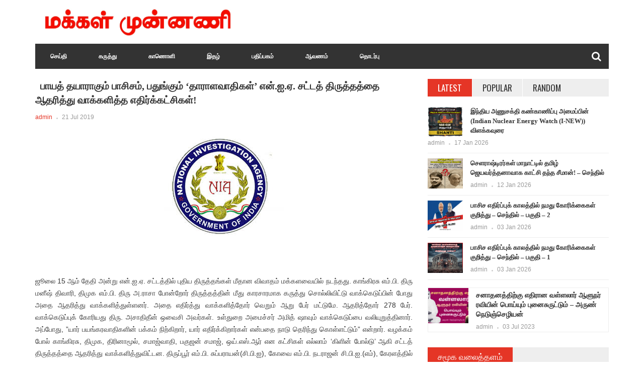

--- FILE ---
content_type: text/html; charset=UTF-8
request_url: https://peoplesfront.in/2019/07/21/%E0%AE%AA%E0%AE%BE%E0%AE%AF%E0%AE%A4%E0%AF%8D-%E0%AE%A4%E0%AE%AF%E0%AE%BE%E0%AE%B0%E0%AE%BE%E0%AE%95%E0%AF%81%E0%AE%AE%E0%AF%8D-%E0%AE%AA%E0%AE%BE%E0%AE%9A%E0%AE%BF%E0%AE%9A%E0%AE%AE%E0%AF%8D/
body_size: 21456
content:
<!DOCTYPE html>
<html lang="en-US" prefix="og: http://ogp.me/ns# fb: http://ogp.me/ns/fb#">
<head>
    <meta charset="UTF-8">
    <meta name="viewport" content="width=device-width, initial-scale=1">
    <link rel="profile" href="http://gmpg.org/xfn/11">
    <link rel="pingback" href="https://peoplesfront.in/xmlrpc.php">
<title>  பாயத் தயாராகும் பாசிசம், பதுங்கும் ‘தாராளவாதிகள்’  என்.ஐ.ஏ. சட்டத் திருத்தத்தை ஆதரித்து வாக்களித்த எதிர்க்கட்சிகள்! &#8211; மக்கள் முன்னணி</title>
<meta name='robots' content='max-image-preview:large' />
	<style>img:is([sizes="auto" i], [sizes^="auto," i]) { contain-intrinsic-size: 3000px 1500px }</style>
	<link rel='dns-prefetch' href='//s0.wp.com' />
<link rel='dns-prefetch' href='//platform-api.sharethis.com' />
<link rel='dns-prefetch' href='//secure.gravatar.com' />
<link rel='dns-prefetch' href='//fonts.googleapis.com' />
<link rel="alternate" type="application/rss+xml" title="மக்கள் முன்னணி &raquo; Feed" href="https://peoplesfront.in/feed/" />
<link rel="alternate" type="application/rss+xml" title="மக்கள் முன்னணி &raquo; Comments Feed" href="https://peoplesfront.in/comments/feed/" />
<link rel="alternate" type="application/rss+xml" title="மக்கள் முன்னணி &raquo;   பாயத் தயாராகும் பாசிசம், பதுங்கும் ‘தாராளவாதிகள்’  என்.ஐ.ஏ. சட்டத் திருத்தத்தை ஆதரித்து வாக்களித்த எதிர்க்கட்சிகள்! Comments Feed" href="https://peoplesfront.in/2019/07/21/%e0%ae%aa%e0%ae%be%e0%ae%af%e0%ae%a4%e0%af%8d-%e0%ae%a4%e0%ae%af%e0%ae%be%e0%ae%b0%e0%ae%be%e0%ae%95%e0%af%81%e0%ae%ae%e0%af%8d-%e0%ae%aa%e0%ae%be%e0%ae%9a%e0%ae%bf%e0%ae%9a%e0%ae%ae%e0%af%8d/feed/" />
<script type="text/javascript">
/* <![CDATA[ */
window._wpemojiSettings = {"baseUrl":"https:\/\/s.w.org\/images\/core\/emoji\/16.0.1\/72x72\/","ext":".png","svgUrl":"https:\/\/s.w.org\/images\/core\/emoji\/16.0.1\/svg\/","svgExt":".svg","source":{"concatemoji":"https:\/\/peoplesfront.in\/wp-includes\/js\/wp-emoji-release.min.js?ver=6.8.3"}};
/*! This file is auto-generated */
!function(s,n){var o,i,e;function c(e){try{var t={supportTests:e,timestamp:(new Date).valueOf()};sessionStorage.setItem(o,JSON.stringify(t))}catch(e){}}function p(e,t,n){e.clearRect(0,0,e.canvas.width,e.canvas.height),e.fillText(t,0,0);var t=new Uint32Array(e.getImageData(0,0,e.canvas.width,e.canvas.height).data),a=(e.clearRect(0,0,e.canvas.width,e.canvas.height),e.fillText(n,0,0),new Uint32Array(e.getImageData(0,0,e.canvas.width,e.canvas.height).data));return t.every(function(e,t){return e===a[t]})}function u(e,t){e.clearRect(0,0,e.canvas.width,e.canvas.height),e.fillText(t,0,0);for(var n=e.getImageData(16,16,1,1),a=0;a<n.data.length;a++)if(0!==n.data[a])return!1;return!0}function f(e,t,n,a){switch(t){case"flag":return n(e,"\ud83c\udff3\ufe0f\u200d\u26a7\ufe0f","\ud83c\udff3\ufe0f\u200b\u26a7\ufe0f")?!1:!n(e,"\ud83c\udde8\ud83c\uddf6","\ud83c\udde8\u200b\ud83c\uddf6")&&!n(e,"\ud83c\udff4\udb40\udc67\udb40\udc62\udb40\udc65\udb40\udc6e\udb40\udc67\udb40\udc7f","\ud83c\udff4\u200b\udb40\udc67\u200b\udb40\udc62\u200b\udb40\udc65\u200b\udb40\udc6e\u200b\udb40\udc67\u200b\udb40\udc7f");case"emoji":return!a(e,"\ud83e\udedf")}return!1}function g(e,t,n,a){var r="undefined"!=typeof WorkerGlobalScope&&self instanceof WorkerGlobalScope?new OffscreenCanvas(300,150):s.createElement("canvas"),o=r.getContext("2d",{willReadFrequently:!0}),i=(o.textBaseline="top",o.font="600 32px Arial",{});return e.forEach(function(e){i[e]=t(o,e,n,a)}),i}function t(e){var t=s.createElement("script");t.src=e,t.defer=!0,s.head.appendChild(t)}"undefined"!=typeof Promise&&(o="wpEmojiSettingsSupports",i=["flag","emoji"],n.supports={everything:!0,everythingExceptFlag:!0},e=new Promise(function(e){s.addEventListener("DOMContentLoaded",e,{once:!0})}),new Promise(function(t){var n=function(){try{var e=JSON.parse(sessionStorage.getItem(o));if("object"==typeof e&&"number"==typeof e.timestamp&&(new Date).valueOf()<e.timestamp+604800&&"object"==typeof e.supportTests)return e.supportTests}catch(e){}return null}();if(!n){if("undefined"!=typeof Worker&&"undefined"!=typeof OffscreenCanvas&&"undefined"!=typeof URL&&URL.createObjectURL&&"undefined"!=typeof Blob)try{var e="postMessage("+g.toString()+"("+[JSON.stringify(i),f.toString(),p.toString(),u.toString()].join(",")+"));",a=new Blob([e],{type:"text/javascript"}),r=new Worker(URL.createObjectURL(a),{name:"wpTestEmojiSupports"});return void(r.onmessage=function(e){c(n=e.data),r.terminate(),t(n)})}catch(e){}c(n=g(i,f,p,u))}t(n)}).then(function(e){for(var t in e)n.supports[t]=e[t],n.supports.everything=n.supports.everything&&n.supports[t],"flag"!==t&&(n.supports.everythingExceptFlag=n.supports.everythingExceptFlag&&n.supports[t]);n.supports.everythingExceptFlag=n.supports.everythingExceptFlag&&!n.supports.flag,n.DOMReady=!1,n.readyCallback=function(){n.DOMReady=!0}}).then(function(){return e}).then(function(){var e;n.supports.everything||(n.readyCallback(),(e=n.source||{}).concatemoji?t(e.concatemoji):e.wpemoji&&e.twemoji&&(t(e.twemoji),t(e.wpemoji)))}))}((window,document),window._wpemojiSettings);
/* ]]> */
</script>
<style id='wp-emoji-styles-inline-css' type='text/css'>

	img.wp-smiley, img.emoji {
		display: inline !important;
		border: none !important;
		box-shadow: none !important;
		height: 1em !important;
		width: 1em !important;
		margin: 0 0.07em !important;
		vertical-align: -0.1em !important;
		background: none !important;
		padding: 0 !important;
	}
</style>
<link rel='stylesheet' id='wp-block-library-css' href='https://peoplesfront.in/wp-includes/css/dist/block-library/style.min.css?ver=6.8.3' type='text/css' media='all' />
<style id='classic-theme-styles-inline-css' type='text/css'>
/*! This file is auto-generated */
.wp-block-button__link{color:#fff;background-color:#32373c;border-radius:9999px;box-shadow:none;text-decoration:none;padding:calc(.667em + 2px) calc(1.333em + 2px);font-size:1.125em}.wp-block-file__button{background:#32373c;color:#fff;text-decoration:none}
</style>
<style id='global-styles-inline-css' type='text/css'>
:root{--wp--preset--aspect-ratio--square: 1;--wp--preset--aspect-ratio--4-3: 4/3;--wp--preset--aspect-ratio--3-4: 3/4;--wp--preset--aspect-ratio--3-2: 3/2;--wp--preset--aspect-ratio--2-3: 2/3;--wp--preset--aspect-ratio--16-9: 16/9;--wp--preset--aspect-ratio--9-16: 9/16;--wp--preset--color--black: #000000;--wp--preset--color--cyan-bluish-gray: #abb8c3;--wp--preset--color--white: #ffffff;--wp--preset--color--pale-pink: #f78da7;--wp--preset--color--vivid-red: #cf2e2e;--wp--preset--color--luminous-vivid-orange: #ff6900;--wp--preset--color--luminous-vivid-amber: #fcb900;--wp--preset--color--light-green-cyan: #7bdcb5;--wp--preset--color--vivid-green-cyan: #00d084;--wp--preset--color--pale-cyan-blue: #8ed1fc;--wp--preset--color--vivid-cyan-blue: #0693e3;--wp--preset--color--vivid-purple: #9b51e0;--wp--preset--gradient--vivid-cyan-blue-to-vivid-purple: linear-gradient(135deg,rgba(6,147,227,1) 0%,rgb(155,81,224) 100%);--wp--preset--gradient--light-green-cyan-to-vivid-green-cyan: linear-gradient(135deg,rgb(122,220,180) 0%,rgb(0,208,130) 100%);--wp--preset--gradient--luminous-vivid-amber-to-luminous-vivid-orange: linear-gradient(135deg,rgba(252,185,0,1) 0%,rgba(255,105,0,1) 100%);--wp--preset--gradient--luminous-vivid-orange-to-vivid-red: linear-gradient(135deg,rgba(255,105,0,1) 0%,rgb(207,46,46) 100%);--wp--preset--gradient--very-light-gray-to-cyan-bluish-gray: linear-gradient(135deg,rgb(238,238,238) 0%,rgb(169,184,195) 100%);--wp--preset--gradient--cool-to-warm-spectrum: linear-gradient(135deg,rgb(74,234,220) 0%,rgb(151,120,209) 20%,rgb(207,42,186) 40%,rgb(238,44,130) 60%,rgb(251,105,98) 80%,rgb(254,248,76) 100%);--wp--preset--gradient--blush-light-purple: linear-gradient(135deg,rgb(255,206,236) 0%,rgb(152,150,240) 100%);--wp--preset--gradient--blush-bordeaux: linear-gradient(135deg,rgb(254,205,165) 0%,rgb(254,45,45) 50%,rgb(107,0,62) 100%);--wp--preset--gradient--luminous-dusk: linear-gradient(135deg,rgb(255,203,112) 0%,rgb(199,81,192) 50%,rgb(65,88,208) 100%);--wp--preset--gradient--pale-ocean: linear-gradient(135deg,rgb(255,245,203) 0%,rgb(182,227,212) 50%,rgb(51,167,181) 100%);--wp--preset--gradient--electric-grass: linear-gradient(135deg,rgb(202,248,128) 0%,rgb(113,206,126) 100%);--wp--preset--gradient--midnight: linear-gradient(135deg,rgb(2,3,129) 0%,rgb(40,116,252) 100%);--wp--preset--font-size--small: 13px;--wp--preset--font-size--medium: 20px;--wp--preset--font-size--large: 36px;--wp--preset--font-size--x-large: 42px;--wp--preset--spacing--20: 0.44rem;--wp--preset--spacing--30: 0.67rem;--wp--preset--spacing--40: 1rem;--wp--preset--spacing--50: 1.5rem;--wp--preset--spacing--60: 2.25rem;--wp--preset--spacing--70: 3.38rem;--wp--preset--spacing--80: 5.06rem;--wp--preset--shadow--natural: 6px 6px 9px rgba(0, 0, 0, 0.2);--wp--preset--shadow--deep: 12px 12px 50px rgba(0, 0, 0, 0.4);--wp--preset--shadow--sharp: 6px 6px 0px rgba(0, 0, 0, 0.2);--wp--preset--shadow--outlined: 6px 6px 0px -3px rgba(255, 255, 255, 1), 6px 6px rgba(0, 0, 0, 1);--wp--preset--shadow--crisp: 6px 6px 0px rgba(0, 0, 0, 1);}:where(.is-layout-flex){gap: 0.5em;}:where(.is-layout-grid){gap: 0.5em;}body .is-layout-flex{display: flex;}.is-layout-flex{flex-wrap: wrap;align-items: center;}.is-layout-flex > :is(*, div){margin: 0;}body .is-layout-grid{display: grid;}.is-layout-grid > :is(*, div){margin: 0;}:where(.wp-block-columns.is-layout-flex){gap: 2em;}:where(.wp-block-columns.is-layout-grid){gap: 2em;}:where(.wp-block-post-template.is-layout-flex){gap: 1.25em;}:where(.wp-block-post-template.is-layout-grid){gap: 1.25em;}.has-black-color{color: var(--wp--preset--color--black) !important;}.has-cyan-bluish-gray-color{color: var(--wp--preset--color--cyan-bluish-gray) !important;}.has-white-color{color: var(--wp--preset--color--white) !important;}.has-pale-pink-color{color: var(--wp--preset--color--pale-pink) !important;}.has-vivid-red-color{color: var(--wp--preset--color--vivid-red) !important;}.has-luminous-vivid-orange-color{color: var(--wp--preset--color--luminous-vivid-orange) !important;}.has-luminous-vivid-amber-color{color: var(--wp--preset--color--luminous-vivid-amber) !important;}.has-light-green-cyan-color{color: var(--wp--preset--color--light-green-cyan) !important;}.has-vivid-green-cyan-color{color: var(--wp--preset--color--vivid-green-cyan) !important;}.has-pale-cyan-blue-color{color: var(--wp--preset--color--pale-cyan-blue) !important;}.has-vivid-cyan-blue-color{color: var(--wp--preset--color--vivid-cyan-blue) !important;}.has-vivid-purple-color{color: var(--wp--preset--color--vivid-purple) !important;}.has-black-background-color{background-color: var(--wp--preset--color--black) !important;}.has-cyan-bluish-gray-background-color{background-color: var(--wp--preset--color--cyan-bluish-gray) !important;}.has-white-background-color{background-color: var(--wp--preset--color--white) !important;}.has-pale-pink-background-color{background-color: var(--wp--preset--color--pale-pink) !important;}.has-vivid-red-background-color{background-color: var(--wp--preset--color--vivid-red) !important;}.has-luminous-vivid-orange-background-color{background-color: var(--wp--preset--color--luminous-vivid-orange) !important;}.has-luminous-vivid-amber-background-color{background-color: var(--wp--preset--color--luminous-vivid-amber) !important;}.has-light-green-cyan-background-color{background-color: var(--wp--preset--color--light-green-cyan) !important;}.has-vivid-green-cyan-background-color{background-color: var(--wp--preset--color--vivid-green-cyan) !important;}.has-pale-cyan-blue-background-color{background-color: var(--wp--preset--color--pale-cyan-blue) !important;}.has-vivid-cyan-blue-background-color{background-color: var(--wp--preset--color--vivid-cyan-blue) !important;}.has-vivid-purple-background-color{background-color: var(--wp--preset--color--vivid-purple) !important;}.has-black-border-color{border-color: var(--wp--preset--color--black) !important;}.has-cyan-bluish-gray-border-color{border-color: var(--wp--preset--color--cyan-bluish-gray) !important;}.has-white-border-color{border-color: var(--wp--preset--color--white) !important;}.has-pale-pink-border-color{border-color: var(--wp--preset--color--pale-pink) !important;}.has-vivid-red-border-color{border-color: var(--wp--preset--color--vivid-red) !important;}.has-luminous-vivid-orange-border-color{border-color: var(--wp--preset--color--luminous-vivid-orange) !important;}.has-luminous-vivid-amber-border-color{border-color: var(--wp--preset--color--luminous-vivid-amber) !important;}.has-light-green-cyan-border-color{border-color: var(--wp--preset--color--light-green-cyan) !important;}.has-vivid-green-cyan-border-color{border-color: var(--wp--preset--color--vivid-green-cyan) !important;}.has-pale-cyan-blue-border-color{border-color: var(--wp--preset--color--pale-cyan-blue) !important;}.has-vivid-cyan-blue-border-color{border-color: var(--wp--preset--color--vivid-cyan-blue) !important;}.has-vivid-purple-border-color{border-color: var(--wp--preset--color--vivid-purple) !important;}.has-vivid-cyan-blue-to-vivid-purple-gradient-background{background: var(--wp--preset--gradient--vivid-cyan-blue-to-vivid-purple) !important;}.has-light-green-cyan-to-vivid-green-cyan-gradient-background{background: var(--wp--preset--gradient--light-green-cyan-to-vivid-green-cyan) !important;}.has-luminous-vivid-amber-to-luminous-vivid-orange-gradient-background{background: var(--wp--preset--gradient--luminous-vivid-amber-to-luminous-vivid-orange) !important;}.has-luminous-vivid-orange-to-vivid-red-gradient-background{background: var(--wp--preset--gradient--luminous-vivid-orange-to-vivid-red) !important;}.has-very-light-gray-to-cyan-bluish-gray-gradient-background{background: var(--wp--preset--gradient--very-light-gray-to-cyan-bluish-gray) !important;}.has-cool-to-warm-spectrum-gradient-background{background: var(--wp--preset--gradient--cool-to-warm-spectrum) !important;}.has-blush-light-purple-gradient-background{background: var(--wp--preset--gradient--blush-light-purple) !important;}.has-blush-bordeaux-gradient-background{background: var(--wp--preset--gradient--blush-bordeaux) !important;}.has-luminous-dusk-gradient-background{background: var(--wp--preset--gradient--luminous-dusk) !important;}.has-pale-ocean-gradient-background{background: var(--wp--preset--gradient--pale-ocean) !important;}.has-electric-grass-gradient-background{background: var(--wp--preset--gradient--electric-grass) !important;}.has-midnight-gradient-background{background: var(--wp--preset--gradient--midnight) !important;}.has-small-font-size{font-size: var(--wp--preset--font-size--small) !important;}.has-medium-font-size{font-size: var(--wp--preset--font-size--medium) !important;}.has-large-font-size{font-size: var(--wp--preset--font-size--large) !important;}.has-x-large-font-size{font-size: var(--wp--preset--font-size--x-large) !important;}
:where(.wp-block-post-template.is-layout-flex){gap: 1.25em;}:where(.wp-block-post-template.is-layout-grid){gap: 1.25em;}
:where(.wp-block-columns.is-layout-flex){gap: 2em;}:where(.wp-block-columns.is-layout-grid){gap: 2em;}
:root :where(.wp-block-pullquote){font-size: 1.5em;line-height: 1.6;}
</style>
<link rel='stylesheet' id='contact-form-7-css' href='https://peoplesfront.in/wp-content/plugins/contact-form-7/includes/css/styles.css?ver=6.1.4' type='text/css' media='all' />
<link rel='stylesheet' id='email-subscribers-css' href='https://peoplesfront.in/wp-content/plugins/email-subscribers/lite/public/css/email-subscribers-public.css?ver=5.8.11' type='text/css' media='all' />
<link rel='stylesheet' id='share-this-share-buttons-sticky-css' href='https://peoplesfront.in/wp-content/plugins/sharethis-share-buttons/css/mu-style.css?ver=1754665086' type='text/css' media='all' />
<link rel='stylesheet' id='wabtn-style-css' href='https://peoplesfront.in/wp-content/plugins/whatsapp/style.css?ver=6.8.3' type='text/css' media='all' />
<link rel='stylesheet' id='wpstatistics-css-css' href='https://peoplesfront.in/wp-content/plugins/wp-statistics/assets/css/frontend.css?ver=12.3.6.4' type='text/css' media='all' />
<link rel='stylesheet' id='dashicons-css' href='https://peoplesfront.in/wp-includes/css/dashicons.min.css?ver=6.8.3' type='text/css' media='all' />
<link rel='stylesheet' id='teznews-fonts-css' href='//fonts.googleapis.com/css?family=Open%2BSans%3A300%2C300i%2C400%2C400i%2C600%2C600i%2C700%2C700i%2C800%7COswald%3A300%2C400%2C700%7CRoboto%2BSlab%3A100%2C300%2C400%2C700%26amp%3Bsubset%3Dlatin-ext&#038;ver=1.0.0' type='text/css' media='all' />
<link rel='stylesheet' id='teznews-style-css' href='https://peoplesfront.in/wp-content/themes/teznews/style.css?ver=6.8.3' type='text/css' media='all' />
<link rel='stylesheet' id='font-awesome-css' href='https://peoplesfront.in/wp-content/themes/teznews/css/font-awesome.min.css?ver=6.8.3' type='text/css' media='all' />
<link rel='stylesheet' id='bootstrap-css' href='https://peoplesfront.in/wp-content/themes/teznews/css/bootstrap.min.css?ver=6.8.3' type='text/css' media='all' />
<link rel='stylesheet' id='normalize-css' href='https://peoplesfront.in/wp-content/themes/teznews/css/normalize.min.css?ver=6.8.3' type='text/css' media='all' />
<link rel='stylesheet' id='owl.carousel-css' href='https://peoplesfront.in/wp-content/themes/teznews/css/owl.carousel.min.css?ver=6.8.3' type='text/css' media='all' />
<link rel='stylesheet' id='teznews-main-css' href='https://peoplesfront.in/wp-content/themes/teznews/css/main.css?ver=6.8.3' type='text/css' media='all' />
<link rel='stylesheet' id='jetpack-widget-social-icons-styles-css' href='https://peoplesfront.in/wp-content/plugins/jetpack/modules/widgets/social-icons/social-icons.css?ver=20170506' type='text/css' media='all' />
<link rel='stylesheet' id='jetpack_css-css' href='https://peoplesfront.in/wp-content/plugins/jetpack/css/jetpack.css?ver=6.3.6' type='text/css' media='all' />
<script type="text/javascript" src="https://peoplesfront.in/wp-includes/js/jquery/jquery.min.js?ver=3.7.1" id="jquery-core-js"></script>
<script type="text/javascript" src="https://peoplesfront.in/wp-includes/js/jquery/jquery-migrate.min.js?ver=3.4.1" id="jquery-migrate-js"></script>
<script type="text/javascript" src="//platform-api.sharethis.com/js/sharethis.js?ver=2.3.6#property=5af70e86c3d29a001129f07d&amp;product=inline-buttons&amp;source=sharethis-share-buttons-wordpress" id="share-this-share-buttons-mu-js"></script>
<script type="text/javascript" src="https://peoplesfront.in/wp-content/themes/teznews/js/bootstrap.js?ver=3.3.5" id="bootstrap-js"></script>
<script type="text/javascript" src="https://peoplesfront.in/wp-content/themes/teznews/js/owl.carousel.min.js?ver=1.0.1" id="owl.carousel-js"></script>
<script type="text/javascript" src="https://peoplesfront.in/wp-content/themes/teznews/js/jquery.matchHeight.js?ver=1.0.1" id="matchHeight-js"></script>
<script type="text/javascript" src="https://peoplesfront.in/wp-content/themes/teznews/js/main.js?ver=1.0.1" id="teznews-main-js"></script>
<link rel="https://api.w.org/" href="https://peoplesfront.in/wp-json/" /><link rel="alternate" title="JSON" type="application/json" href="https://peoplesfront.in/wp-json/wp/v2/posts/2869" /><link rel="EditURI" type="application/rsd+xml" title="RSD" href="https://peoplesfront.in/xmlrpc.php?rsd" />
<meta name="generator" content="WordPress 6.8.3" />
<link rel="canonical" href="https://peoplesfront.in/2019/07/21/%e0%ae%aa%e0%ae%be%e0%ae%af%e0%ae%a4%e0%af%8d-%e0%ae%a4%e0%ae%af%e0%ae%be%e0%ae%b0%e0%ae%be%e0%ae%95%e0%af%81%e0%ae%ae%e0%af%8d-%e0%ae%aa%e0%ae%be%e0%ae%9a%e0%ae%bf%e0%ae%9a%e0%ae%ae%e0%af%8d/" />
<link rel='shortlink' href='https://wp.me/pa5Qnr-Kh' />
<link rel="alternate" title="oEmbed (JSON)" type="application/json+oembed" href="https://peoplesfront.in/wp-json/oembed/1.0/embed?url=https%3A%2F%2Fpeoplesfront.in%2F2019%2F07%2F21%2F%25e0%25ae%25aa%25e0%25ae%25be%25e0%25ae%25af%25e0%25ae%25a4%25e0%25af%258d-%25e0%25ae%25a4%25e0%25ae%25af%25e0%25ae%25be%25e0%25ae%25b0%25e0%25ae%25be%25e0%25ae%2595%25e0%25af%2581%25e0%25ae%25ae%25e0%25af%258d-%25e0%25ae%25aa%25e0%25ae%25be%25e0%25ae%259a%25e0%25ae%25bf%25e0%25ae%259a%25e0%25ae%25ae%25e0%25af%258d%2F" />
<link rel="alternate" title="oEmbed (XML)" type="text/xml+oembed" href="https://peoplesfront.in/wp-json/oembed/1.0/embed?url=https%3A%2F%2Fpeoplesfront.in%2F2019%2F07%2F21%2F%25e0%25ae%25aa%25e0%25ae%25be%25e0%25ae%25af%25e0%25ae%25a4%25e0%25af%258d-%25e0%25ae%25a4%25e0%25ae%25af%25e0%25ae%25be%25e0%25ae%25b0%25e0%25ae%25be%25e0%25ae%2595%25e0%25af%2581%25e0%25ae%25ae%25e0%25af%258d-%25e0%25ae%25aa%25e0%25ae%25be%25e0%25ae%259a%25e0%25ae%25bf%25e0%25ae%259a%25e0%25ae%25ae%25e0%25af%258d%2F&#038;format=xml" />

<!--Plugin WP Admin Bar Removal 2014.0707.0383 Active - Tag 74be16979710d4c4e7c6647856088456-->

<!--Site Optimized to Speedup Control Panel Minimize Memory Consumption with Disabled Toolbar-->


<link rel='dns-prefetch' href='//v0.wordpress.com'/>
<style type='text/css'>img#wpstats{display:none}</style><link rel="icon" href="https://peoplesfront.in/wp-content/uploads/2018/07/cropped-munnani-32x32.jpg" sizes="32x32" />
<link rel="icon" href="https://peoplesfront.in/wp-content/uploads/2018/07/cropped-munnani-192x192.jpg" sizes="192x192" />
<link rel="apple-touch-icon" href="https://peoplesfront.in/wp-content/uploads/2018/07/cropped-munnani-180x180.jpg" />
<meta name="msapplication-TileImage" content="https://peoplesfront.in/wp-content/uploads/2018/07/cropped-munnani-270x270.jpg" />

<!-- START - Open Graph and Twitter Card Tags 3.3.7 -->
 <!-- Facebook Open Graph -->
  <meta property="og:locale" content="en_US"/>
  <meta property="og:site_name" content="மக்கள் முன்னணி"/>
  <meta property="og:title" content="  பாயத் தயாராகும் பாசிசம், பதுங்கும் ‘தாராளவாதிகள்’ என்.ஐ.ஏ. சட்டத் திருத்தத்தை ஆதரித்து வாக்களித்த எதிர்க்கட்சிகள்!"/>
  <meta property="og:url" content="https://peoplesfront.in/2019/07/21/%e0%ae%aa%e0%ae%be%e0%ae%af%e0%ae%a4%e0%af%8d-%e0%ae%a4%e0%ae%af%e0%ae%be%e0%ae%b0%e0%ae%be%e0%ae%95%e0%af%81%e0%ae%ae%e0%af%8d-%e0%ae%aa%e0%ae%be%e0%ae%9a%e0%ae%bf%e0%ae%9a%e0%ae%ae%e0%af%8d/"/>
  <meta property="og:type" content="article"/>
  <meta property="og:description" content="ஜூலை 15 ஆம் தேதி அன்று என்.ஐ.ஏ. சட்டத்தில் புதிய திருத்தங்கள் மீதான விவாதம் மக்களவையில் நடந்தது. காங்கிரசு எம்.பி. திரு மனீஷ் திவாரி, திமுக எம்.பி. திரு அ.ராசா போன்றோர் திருத்தத்தின் மீது காரசாரமாக கருத்து சொல்லிவிட்டு வாக்கெடுப்பின் போது அதை ஆதரித்து வாக்களித்துள்ளனர். அதை எதிர்த்து வாக்களித்தோர் வ"/>
  <meta property="og:image" content="https://peoplesfront.in/wp-content/uploads/2019/07/download-4.jpg"/>
  <meta property="og:image:url" content="https://peoplesfront.in/wp-content/uploads/2019/07/download-4.jpg"/>
  <meta property="og:image:secure_url" content="https://peoplesfront.in/wp-content/uploads/2019/07/download-4.jpg"/>
  <meta property="article:published_time" content="2019-07-21T05:40:02+05:30"/>
  <meta property="article:modified_time" content="2019-07-21T06:05:52+05:30" />
  <meta property="og:updated_time" content="2019-07-21T06:05:52+05:30" />
  <meta property="article:section" content="கருத்து"/>
  <meta property="article:publisher" content="https://www.facebook.com/Peoplesfronttamilnadu/"/>
 <!-- Google+ / Schema.org -->
  <meta itemprop="name" content="  பாயத் தயாராகும் பாசிசம், பதுங்கும் ‘தாராளவாதிகள்’ என்.ஐ.ஏ. சட்டத் திருத்தத்தை ஆதரித்து வாக்களித்த எதிர்க்கட்சிகள்!"/>
  <meta itemprop="headline" content="  பாயத் தயாராகும் பாசிசம், பதுங்கும் ‘தாராளவாதிகள்’ என்.ஐ.ஏ. சட்டத் திருத்தத்தை ஆதரித்து வாக்களித்த எதிர்க்கட்சிகள்!"/>
  <meta itemprop="description" content="ஜூலை 15 ஆம் தேதி அன்று என்.ஐ.ஏ. சட்டத்தில் புதிய திருத்தங்கள் மீதான விவாதம் மக்களவையில் நடந்தது. காங்கிரசு எம்.பி. திரு மனீஷ் திவாரி, திமுக எம்.பி. திரு அ.ராசா போன்றோர் திருத்தத்தின் மீது காரசாரமாக கருத்து சொல்லிவிட்டு வாக்கெடுப்பின் போது அதை ஆதரித்து வாக்களித்துள்ளனர். அதை எதிர்த்து வாக்களித்தோர் வ"/>
  <meta itemprop="image" content="https://peoplesfront.in/wp-content/uploads/2019/07/download-4.jpg"/>
  <meta itemprop="datePublished" content="2019-07-21"/>
  <meta itemprop="dateModified" content="2019-07-21T06:05:52+05:30" />
  <meta itemprop="author" content="admin"/>
  <!--<meta itemprop="publisher" content="மக்கள் முன்னணி"/>--> <!-- To solve: The attribute publisher.itemtype has an invalid value -->
 <!-- Twitter Cards -->
  <meta name="twitter:title" content="  பாயத் தயாராகும் பாசிசம், பதுங்கும் ‘தாராளவாதிகள்’ என்.ஐ.ஏ. சட்டத் திருத்தத்தை ஆதரித்து வாக்களித்த எதிர்க்கட்சிகள்!"/>
  <meta name="twitter:url" content="https://peoplesfront.in/2019/07/21/%e0%ae%aa%e0%ae%be%e0%ae%af%e0%ae%a4%e0%af%8d-%e0%ae%a4%e0%ae%af%e0%ae%be%e0%ae%b0%e0%ae%be%e0%ae%95%e0%af%81%e0%ae%ae%e0%af%8d-%e0%ae%aa%e0%ae%be%e0%ae%9a%e0%ae%bf%e0%ae%9a%e0%ae%ae%e0%af%8d/"/>
  <meta name="twitter:description" content="ஜூலை 15 ஆம் தேதி அன்று என்.ஐ.ஏ. சட்டத்தில் புதிய திருத்தங்கள் மீதான விவாதம் மக்களவையில் நடந்தது. காங்கிரசு எம்.பி. திரு மனீஷ் திவாரி, திமுக எம்.பி. திரு அ.ராசா போன்றோர் திருத்தத்தின் மீது காரசாரமாக கருத்து சொல்லிவிட்டு வாக்கெடுப்பின் போது அதை ஆதரித்து வாக்களித்துள்ளனர். அதை எதிர்த்து வாக்களித்தோர் வ"/>
  <meta name="twitter:image" content="https://peoplesfront.in/wp-content/uploads/2019/07/download-4.jpg"/>
  <meta name="twitter:card" content="summary_large_image"/>
 <!-- SEO -->
 <!-- Misc. tags -->
 <!-- is_singular -->
<!-- END - Open Graph and Twitter Card Tags 3.3.7 -->
	
</head>
<body class="wp-singular post-template-default single single-post postid-2869 single-format-standard wp-theme-teznews">
    <!--preload-->
    <div class="loader" id="page-loader">
        <div class="loading-wrapper">
        </div>
    </div>
    <!--menu mobile-->
    <nav class="menu-res hidden-lg hidden-md ">
        <div class="menu-res-inner">
        <ul id="menu-main-menu" class="menu"><li id="menu-item-328" class="menu-item menu-item-type-taxonomy menu-item-object-category menu-item-328"><a href="https://peoplesfront.in/category/%e0%ae%9a%e0%af%86%e0%ae%af%e0%af%8d%e0%ae%a4%e0%ae%bf/">செய்தி</a></li>
<li id="menu-item-604" class="menu-item menu-item-type-taxonomy menu-item-object-category current-post-ancestor current-menu-parent current-post-parent menu-item-604"><a href="https://peoplesfront.in/category/%e0%ae%95%e0%ae%b0%e0%af%81%e0%ae%a4%e0%af%8d%e0%ae%a4%e0%af%81/">கருத்து</a></li>
<li id="menu-item-375" class="menu-item menu-item-type-taxonomy menu-item-object-category menu-item-375"><a href="https://peoplesfront.in/category/%e0%ae%95%e0%ae%be%e0%ae%a3%e0%af%86%e0%ae%be%e0%ae%b3%e0%ae%bf/">காணொளி</a></li>
<li id="menu-item-1080" class="menu-item menu-item-type-taxonomy menu-item-object-category menu-item-1080"><a href="https://peoplesfront.in/category/%e0%ae%87%e0%ae%a4%e0%ae%b4%e0%af%8d/">இதழ்</a></li>
<li id="menu-item-329" class="menu-item menu-item-type-taxonomy menu-item-object-category menu-item-329"><a href="https://peoplesfront.in/category/%e0%ae%aa%e0%ae%a4%e0%ae%bf%e0%ae%aa%e0%af%8d%e0%ae%aa%e0%ae%95%e0%ae%ae%e0%af%8d/">பதிப்பகம்</a></li>
<li id="menu-item-1082" class="menu-item menu-item-type-taxonomy menu-item-object-category menu-item-1082"><a href="https://peoplesfront.in/category/%e0%ae%86%e0%ae%b5%e0%ae%a3%e0%ae%ae%e0%af%8d/">ஆவணம்</a></li>
<li id="menu-item-373" class="menu-item menu-item-type-post_type menu-item-object-page menu-item-373"><a href="https://peoplesfront.in/%e0%ae%a4%e0%af%8a%e0%ae%9f%e0%ae%b0%e0%af%8d%e0%ae%aa%e0%af%81/">தொடர்பு</a></li>
</ul>        </div>
    </nav>
    <div class="page">
        <div class="container">
            <!--header-->
            <header class="header">
                <div class="row">
                    <div class="col-md-1 col-sm-1 col-xs-12">
            
                       <a href="https://peoplesfront.in/" rel="home" class="logo">
                                                                                       <img alt="Logo" src="https://peoplesfront.in/wp-content/themes/teznews/images/logo.png" />
                                                    </a>

                    </div>
                    <div class="col-md-9 col-sm-9  col-xs-12 hidden-xs">
					<div style="font-family: 'Thara';margin-top: 34px;margin-left: 25px;">
                    
                    
                    </div>
                    
                    </div>
                   
                </div>
            </header>
            <!--menu-->
            <nav class="main-menu  font-heading">
                <div class="menu-icon hidden-lg hidden-md">
                    <i class="fa fa-navicon"></i>
                    <span>MENU </span>
                </div>
                <ul id="menu-main-menu-1" class="hidden-sm hidden-xs"><li class="menu-item menu-item-type-taxonomy menu-item-object-category menu-item-328"><a href="https://peoplesfront.in/category/%e0%ae%9a%e0%af%86%e0%ae%af%e0%af%8d%e0%ae%a4%e0%ae%bf/">செய்தி</a></li>
<li class="menu-item menu-item-type-taxonomy menu-item-object-category current-post-ancestor current-menu-parent current-post-parent menu-item-604"><a href="https://peoplesfront.in/category/%e0%ae%95%e0%ae%b0%e0%af%81%e0%ae%a4%e0%af%8d%e0%ae%a4%e0%af%81/">கருத்து</a></li>
<li class="menu-item menu-item-type-taxonomy menu-item-object-category menu-item-375"><a href="https://peoplesfront.in/category/%e0%ae%95%e0%ae%be%e0%ae%a3%e0%af%86%e0%ae%be%e0%ae%b3%e0%ae%bf/">காணொளி</a></li>
<li class="menu-item menu-item-type-taxonomy menu-item-object-category menu-item-1080"><a href="https://peoplesfront.in/category/%e0%ae%87%e0%ae%a4%e0%ae%b4%e0%af%8d/">இதழ்</a></li>
<li class="menu-item menu-item-type-taxonomy menu-item-object-category menu-item-329"><a href="https://peoplesfront.in/category/%e0%ae%aa%e0%ae%a4%e0%ae%bf%e0%ae%aa%e0%af%8d%e0%ae%aa%e0%ae%95%e0%ae%ae%e0%af%8d/">பதிப்பகம்</a></li>
<li class="menu-item menu-item-type-taxonomy menu-item-object-category menu-item-1082"><a href="https://peoplesfront.in/category/%e0%ae%86%e0%ae%b5%e0%ae%a3%e0%ae%ae%e0%af%8d/">ஆவணம்</a></li>
<li class="menu-item menu-item-type-post_type menu-item-object-page menu-item-373"><a href="https://peoplesfront.in/%e0%ae%a4%e0%af%8a%e0%ae%9f%e0%ae%b0%e0%af%8d%e0%ae%aa%e0%af%81/">தொடர்பு</a></li>
</ul>                    <div class="search-icon">
                        <div class="search-icon-inner">
                            <i class="fa fa-search"></i>
                        </div>
                        <div class="search-box">
                        <form role="search" method="get" class="search-form" action="https://peoplesfront.in/">
				<label>
					<span class="screen-reader-text">Search for:</span>
					<input type="search" class="search-field" placeholder="Search &hellip;" value="" name="s" />
				</label>
				<input type="submit" class="search-submit" value="Search" />
			</form>                        </div>
                    </div>
                </nav>
          

<div class="row">
	<!--colleft-->
	<div class="col-md-8 col-sm-12">

				<article class="post-detail">
			<h1 class="article-title">  பாயத் தயாராகும் பாசிசம், பதுங்கும் ‘தாராளவாதிகள்’  என்.ஐ.ஏ. சட்டத் திருத்தத்தை ஆதரித்து வாக்களித்த எதிர்க்கட்சிகள்! </h1>
	<div class ="meta-post">
				<a href="https://peoplesfront.in/author/admin/" title="Posts by admin" rel="author">admin</a>				<em></em>
				<span>
					21 Jul 2019				</span>
			</div>
						<div class="entry-thumbnail">
		<img width="239" height="210" src="https://peoplesfront.in/wp-content/uploads/2019/07/download-4.jpg" class="attachment-post-thumbnail size-post-thumbnail wp-post-image" alt="" decoding="async" fetchpriority="high" srcset="https://peoplesfront.in/wp-content/uploads/2019/07/download-4.jpg 239w, https://peoplesfront.in/wp-content/uploads/2019/07/download-4-80x70.jpg 80w" sizes="(max-width: 239px) 100vw, 239px" /></div>
	

		
			<div class='row'></div><!-- WhatsApp Share Button for WordPress: http://peadig.com/wordpress-plugins/whatsapp-share-button/ --><div class="wabtn_container"><a href="whatsapp://send?text=  பாயத் தயாராகும் பாசிசம், பதுங்கும் ‘தாராளவாதிகள்’  என்.ஐ.ஏ. சட்டத் திருத்தத்தை ஆதரித்து வாக்களித்த எதிர்க்கட்சிகள்! - https://peoplesfront.in/2019/07/21/%e0%ae%aa%e0%ae%be%e0%ae%af%e0%ae%a4%e0%af%8d-%e0%ae%a4%e0%ae%af%e0%ae%be%e0%ae%b0%e0%ae%be%e0%ae%95%e0%af%81%e0%ae%ae%e0%af%8d-%e0%ae%aa%e0%ae%be%e0%ae%9a%e0%ae%bf%e0%ae%9a%e0%ae%ae%e0%af%8d/" class="wabtn">Share this on WhatsApp</a></div><div style="margin-top: 0px; margin-bottom: 0px;" class="sharethis-inline-share-buttons" ></div><p>&nbsp;</p>
<p>ஜூலை 15 ஆம் தேதி அன்று என்.ஐ.ஏ. சட்டத்தில் புதிய திருத்தங்கள் மீதான விவாதம் மக்களவையில் நடந்தது. காங்கிரசு எம்.பி. திரு மனீஷ் திவாரி, திமுக எம்.பி. திரு அ.ராசா போன்றோர் திருத்தத்தின் மீது காரசாரமாக கருத்து சொல்லிவிட்டு வாக்கெடுப்பின் போது அதை ஆதரித்து வாக்களித்துள்ளனர். அதை எதிர்த்து வாக்களித்தோர் வெறும் ஆறு பேர் மட்டுமே. ஆதரித்தோர் 278 பேர். வாக்கெடுப்புக் கோரியது திரு. அசாதிதீன் ஒவைசி அவர்கள். உள்துறை அமைச்சர் அமித் ஷாவும் வாக்கெடுப்பை வலியுறுத்தினார். அப்போது, ”யார் பயங்கரவாதிகளின் பக்கம் நிற்கிறார், யார் எதிர்க்கிறார்கள் என்பதை நாடு தெரிந்து கொள்ளட்டும்” என்றார். வழக்கம் போல் காங்கிரசு, திமுக, திரினாமூல், சமாஜ்வாதி, பகுஜன் சமாஜ், ஒய்.எஸ்.ஆர் என கட்சிகள் எல்லாம் ‘கிளின் போல்டு’ ஆகி சட்டத் திருத்தத்தை ஆதரித்து வாக்களித்துவிட்டன. திருப்பூர் எம்.பி. சுப்பராயன்(சி.பி.ஐ), கோவை எம்.பி. நடராஜன் சி.பி.ஐ.(எம்), கேரளத்தில் இருந்து சிபி.ஐ.(எம்) எம்.பி. அப்துல் மஜீத் ஆரிஃப், தேசிய மாநாட்டுக் கட்சியைச் சேர்ந்த ஹஸ்னைன் மசூதி, ஏ.ஐ.எம்.ஐ.எம். ஐ சேர்ந்த அசாதிதீன் ஒவைசி மற்றும் சையது இம்தியாஸ் ஜலீல்  ஆகியோர் எதிர்த்து வாக்களித்தனர்.</p>
<p><img decoding="async" class="alignnone size-medium wp-image-2873" src="https://peoplesfront.in/wp-content/uploads/2019/07/maxresdefault-300x169.jpg" alt="" width="300" height="169" srcset="https://peoplesfront.in/wp-content/uploads/2019/07/maxresdefault-300x169.jpg 300w, https://peoplesfront.in/wp-content/uploads/2019/07/maxresdefault-768x432.jpg 768w, https://peoplesfront.in/wp-content/uploads/2019/07/maxresdefault-1024x576.jpg 1024w, https://peoplesfront.in/wp-content/uploads/2019/07/maxresdefault.jpg 1280w" sizes="(max-width: 300px) 100vw, 300px" /></p>
<p>மாநிலங்களவையில் வாக்கெடுப்பின்றி இச்சட்டத் திருத்தம் நிறைவேற்றப்பட்டுள்ளது. இடதுசாரிகள் இச்சட்டத் திருத்தத்தை நாடாளுமன்ற நிலைக் குழுவுக்கு அனுப்ப வேண்டும் என்று முன்வைத்தனர். ஆனால், ஏனைய எதிர்க்கட்சிகள் இக்கோரிக்கையை எழுப்பவில்லை. முன்னாள் முதல்வர் ஜெயலலிதா மாநில அதிகாரத்தில் குறுக்கீடு என்ற காரணத்தின் பொருட்டு என்.ஐ.ஏ. வைக் கடுமையாக எதிர்த்தார். ஆனால், இன்றோ அடிமை சேவகம் புரியும் எடப்பாடி, ஓ.பி.எஸ். தலைமையில் அதிமுக இச்சட்டத் திருத்தத்தைப் பற்றி மூச்சு கூட விட்டதாக தெரியவில்லை.<br />
திமுக மீது  கடுமையான விமர்சனங்கள் எழுந்துள்ள நிலையில் திமுக வின் நிலைப்பாட்டை நியாயப்படுத்தி திரு அ.ராசா அறிக்கை வெளியிட்டுள்ளார். வேலூர் தேர்தலை மையமிட்டு திமுக பற்றி பொய்ப் பரப்புரைகளை மேற்கொள்கின்றனர் என்று விமர்சிப்போரை நோக்கி குற்றச்சாட்டையும் வைத்துள்ளார். மக்களவை உரைகள் அனைத்தும் பதிவாகியுள்ளதாகவும் அதைப் பார்க்குமாறு அறிவுறுத்தியுமுள்ளார்.  இது ஒரு சாதாரண சட்டத் திருத்தம்தான் என்றும் சொல்லியுள்ளார்.<br />
மக்களவைப் பதிவேட்டில் எதிர்க்கட்சிகள் இச்சட்டத் திருத்தத்தின் மீது என்னப் பேசினார்கள் என்று பார்ப்போம். திரு அ.ராசா ‘ பாரத், இந்துஸ்தான், இந்தியா துண்டாகும்’  என்றெல்லாம் நீட்டி முழக்கிப்  பேசியிருக்காரே ஒழிய இத்திருத்தத்தை எதிர்ப்பதாக அவர் மக்களவையில் பேசவில்ல. திருப்பூர் நாடாளுமன்ற உறுப்பினர் தோழர் சுப்பராயன் இரத்தின சுருக்கமாக இந்த சட்டத் திருத்தத்தை எதிர்க்கிறேன் என்று சொல்லி  பத்தே வரிகளில் பேசி முடித்துள்ளார். ”எதிர்ப்புக் குரல்களுக்கு எதிரான நிறுவனரீதியான பயங்கரவாதத்தைக் கட்டவிழ்த்துவிடுதற்கான அதிகாரத்தை என்.ஐ.ஏ.வுக்கு இந்த சட்டத் திருத்தம் வழங்கும்” என்று அவர் சொல்கிறார். திமுக இதை மறுக்கின்றதா?</p>
<p>&nbsp;</p>
<p>திரு. ஓவைசி இந்த சட்டத் திருத்தத்தை எதிர்ப்பதற்கு நான்கு காரணங்களை முன்வைக்கின்றார். அனைத்துலக குற்றவியல் நீதிமன்றத்தின் செய்சட்டத்தில்(statute) இந்தியா கையெழுத்திடாத நிலையில் இந்தியாவுக்கு வெளியே இச்சட்டத்தை எப்படி செயல்படுத்த முடியும? எனக் கேட்கிறார். உலக அளவில் செயல்படக் கூடிய சட்டம் என்பது மானுட விரோதக் குற்றங்கள், இனக்கொலைக் குற்றங்களுக்கு மட்டுமே பொருந்துவதாக உள்ளன என்று சுட்டிக்காட்டுகிறார்.</p>
<p><img decoding="async" class="alignnone size-medium wp-image-2875" src="https://peoplesfront.in/wp-content/uploads/2019/07/download-5-300x168.jpg" alt="" width="300" height="168" /></p>
<p>இரண்டாவதாக,  ”இந்தியாவைத் தவிர வேறெந்த நாட்டிலாவது இச்சட்டத்தின்படி குற்றங்கள் நடக்கும்பட்சத்தில் அந்நாட்டின் உள்நாட்டுச் சட்டம்தான் அங்கு செயல்பட முடியுமே ஒழிய என்.ஐ.ஏ சட்டம் அங்கு செயல்பட முடியாது. மேலும் ’இந்தியாவின் நலன்களைப் பாதிக்கும்  செயல்கள்’ என்று இச்சட்டத் திருத்தத்தில் பொத்தாம் பொதுவாக குறிப்பிடப்படுகின்றது. எனவே, இதன் மூலம், உங்களுடைய கருத்தியலுக்கு எதிராக யாரேனும் இணையத்தில் எழுதினால்கூட அவர்களைக் குற்றவாளியாக்குவதற்கு வழிசெய்யும் ஒரு சட்டத்தை நீங்கள் இயற்றிக்கொள்கிறீர்கள்” என்று குற்றஞ்சாட்டுகிறார்.</p>
<p><img loading="lazy" decoding="async" class="alignnone size-medium wp-image-2876" src="https://peoplesfront.in/wp-content/uploads/2019/07/nia-1475456849-300x200.jpg" alt="" width="300" height="200" srcset="https://peoplesfront.in/wp-content/uploads/2019/07/nia-1475456849-300x200.jpg 300w, https://peoplesfront.in/wp-content/uploads/2019/07/nia-1475456849.jpg 630w" sizes="auto, (max-width: 300px) 100vw, 300px" /></p>
<p>மூன்றாவதாக, ஒரு பகுதிக்கோ அல்லது பகுதிகளுக்கோ சிறப்பு நீதிமன்ற அமைப்பதைப் பற்றி இத்திருத்தம் குறிப்பிடுகிறது. இது அரசமைப்புச் சட்டத்தின் உறுப்பு 14 ஐ மீறுவதாகும். நான்காவதாக, என்.ஐ.ஏ. வுக்கென்று சிறப்புப் புலனாய்வு செய்நுட்பங்கள் உண்டா? அப்படி உண்டெனில், அதற்கு அரசமைப்புச் சட்ட ஏற்பு உண்டா? ஏனெனில், அரசமைப்பு சட்டப்படி ஒவ்வொரு அதிகாரமும் பொறுப்புக்கூறலுடன் இணைக்கப்பட்டுள்ளது. என்.ஐ.ஏ. வால் குற்றஞ்சாட்டப்பட்டு நீதிமன்றத்தால் விடுவிக்கப்பட்டவர்களிடம் அரசு வருத்தம் தெரிவிக்க முன் வருமா? என்று கேட்கிறார். மெக்கா மஸ்ஜித் குண்டு வெடிப்பு வழக்குகிலும் சம்ஜூதா விரைவுரயில் குண்டுவெடிப்பு வழக்கிலும் நீங்கள் ஏன் மேல்முறையீட்டுக்கு செல்லவில்லை? அதில் கொல்லப்பட்டவர்களுக்கு யார் பொறுப்பு? அவையெல்லாம் பயங்கரவாதக் குற்றங்களே. உண்மையில் பயங்கரவாதத்திற்கு எதிராக அரசுக்கு உறுதித்தன்மை இருக்கிறதா? ஆகிய கேள்விகளை எழுப்புகிறார். ஆகவே, இந்த சட்டத் திருத்தத்தை எதிர்ப்பதாக ஓவைசி சொல்கிறார். ஓவைசி எழுப்பிய கேள்விகளுக்கு இத்திருத்தத்தை ஆதரித்து வாக்களித்த திமுகவிடம் பதில் இருக்கிறதா?</p>
<p>&nbsp;</p>
<p>தேர்தலுக்கு முன்பு ’பாசிச பாசக ஆட்சி, பாசிஸ்ட் மோடி’ என்றெல்லாம் திமுக தலைவர் ஸ்டாலின் பேசினார். மோடி ஆட்சியில் இச்சட்டம் தவறாகப் பயன்படுத்தப்படாது என்று அமித் ஷா உறுதி தருகிறார். அமித் ஷாவின் வாக்குறுதியை நம்பி திமுக இச்சட்டத் திருத்தத்தை ஆதரிப்பது ஏற்புடையதா?</p>
<p>&nbsp;</p>
<p>2009 இல் இருந்து இன்றைக்கு வரை இச்சட்டமும் என்.ஐ.ஏ. அமைப்பும் இஸ்லாமியர்களுக்கு எதிராகவும் காவி பயங்கரவாதிகளுக்கு ஆதரவாகவுமே பயன்படுத்தப்பட்டு வந்துள்ளது. இஸ்லாமிய அமைப்புகள் உள்ளிட்ட பல்வேறு சனநாயக அமைப்புகள் இச்சட்டத்தையே நீக்க வேண்டும் என்று கோரி வருகின்றன. மதச்சார்பற்ற முற்போக்கு கூட்டணியில் இருக்கும் விடுதலைச் சிறுத்தைகள் கட்சி இச்சட்டத்தை நீக்க வேண்டுமென வலியுறுத்தி தனது கட்சி மாநாட்டில் தீர்மானம் நிறைவேற்றியுள்ளது. இச்சட்டம் இயற்றப்பட்ட நாள் தொட்டு இது மாநில அதிகாரத்திற்கு எதிரானது என முன்னாள் முதல்வர் ஜெயலலிதா எதிர்த்து வந்துள்ளார். வெகுகாலம் என்.ஐ.ஏ. வுக்கு என்றொரு அலுவலகம் கூட தமிழ்நாட்டில் இல்லை.</p>
<p>&nbsp;</p>
<p>சட்டம் ஒழுங்கு மாநில அரசின் பட்டியலில் இருக்கும் நிலையில் நடுவண் சேமக் காவல் படை(CRPF) கூட மாநில அதிகாரத்தில் தலையிடுவதுதான் என மறைந்த  முரசொலி மாறன் ’மாநில சுயாட்சி’ என்ற நூலில் எழுதுகிறார். ஐ.பி., ரா (RAW) போன்ற உளவு நிறுவனங்கள் எப்படி குடியாட்சியத்திற்கும் கூட்டாட்சிக்கும் எதிராக இருக்கிறது என்று ‘இந்தியக் கூட்டாட்சியியல் – அதிகாரக் குவிப்பா? பகிர்வா?’ என்ற நூலில் பேராசிரியர் மு.நாகநாதன் எழுதியுள்ளார் . அப்படியெனில் மாநிலக் காவல் தலைவரிடம் எவ்வித அனுமதியுமின்றி எவரை வேண்டுமானாலும் கைது செய்து, வழக்குப் பதிவு செய்து, சிறப்பு நீதிமன்றத்தின் மூலம் வழக்கு நடத்தலாம் என்ற அதிகாரம் கொண்ட என்.ஐ.ஏ. போன்ற நிறுவனத்தை என்னவென்று சொல்வது? மாநில சுயாட்சி, இராஜமன்னார் ஆணையத்தின் பரிந்துரைகள் என அரைநூற்றாண்டு காலமாக மங்கலம் பாடிவரும் திமுக, என்.ஐ.ஏ. சட்டத்தையும் அதில் இத்தகைய சட்டத் திருத்தங்களையும் ஆதரிப்பது எவ்வளவு மானங்கெட்டத்தனம் என்றுகூட திமுகவினர் உணர்வதில்லை.</p>
<p><img loading="lazy" decoding="async" class="alignnone size-medium wp-image-2877" src="https://peoplesfront.in/wp-content/uploads/2019/07/US-War-on-Terror-300x144.jpg" alt="" width="300" height="144" srcset="https://peoplesfront.in/wp-content/uploads/2019/07/US-War-on-Terror-300x144.jpg 300w, https://peoplesfront.in/wp-content/uploads/2019/07/US-War-on-Terror-768x368.jpg 768w, https://peoplesfront.in/wp-content/uploads/2019/07/US-War-on-Terror.jpg 938w" sizes="auto, (max-width: 300px) 100vw, 300px" /></p>
<p>சர்வதேச பயங்கரவாத எதிர்ப்புச் சட்டங்கள் கோட்பாட்டளவில் அமெரிக்கத் தலைமையிலான ஏகாதிபத்தியத்தால் வடிவமைக்கப்பட்டு எதிர்ப்பு இயக்கங்கள், இஸ்லாமிய இயக்கங்கள், விடுதலை இயக்கங்கள், புரட்சிகர அமைப்புகள், இஸ்லாமிய அரசுகள் ஆகியவற்றை ஒடுக்குவதற்கு கொண்டுவரப்பட்டது. இன்றைய சந்தைப் பொருளாதார ஊழியில் உலகமயமும் புதிய தாராளியமும் பொருளியல் கொள்கை என்றால் அதன் இராணுவ சித்தாந்தம் தான் ’பயங்கரவாதத்திற்கு எதிரான்ப் போர்’ என்பதாகும். உலக அளவில் அனைத்து ஆளும்வர்க்க ஆற்றல்களும் அதன் அரசுகளும் இந்த சர்வதேச பயங்கரவாத எதிர்ப்பு அரசியலோடு உடன்பட்டு நின்று தத்தமது நாடுகளில் போராடும் அமைப்புகளுக்கு எதிராகப் பயன்படுத்திக் கொள்கின்றன. பயங்கரவாத எதிர்ப்பின் பெயராலேயே விடுதலைப் புலிகளுக்கு எதிரானப் போரும் தமிழின அழிப்பும் ஈழத்தில் நிகழ்த்தப்பட்டது. 2006 இல் பயங்கரவாத எதிர்ப்பின் பெயராலேயே ஹிஸ்புல்லா இயக்கத்திற்கு எதிராக லெபனான் மீது போர் தொடுத்தது இஸ்ரேல். அண்மையில் ஈரானியப் புரட்சிப் படை என்றழைக்கப்படும் ஈரானிய இராணுவத்தைக் கூட பயங்கரவாத அமைப்பு என முத்திரையிட்டு சர்வதேச பயங்கரவாத எதிர்ப்பு அரசியலின் அடுத்தக் கட்ட வளர்ச்சிக்கு இட்டுச் சென்றுள்ளது அமெரிக்கா. ஏகாதிபத்திய எதிர்ப்பு அரசியல் என்பதே இல்லாத கார்ப்பரேட்களின் கட்சியான திமுக, உலமயத்தோடும் புதிய தாராளியத்தோடும் முரண்பட்டு நின்றதில்லை. இன்னும் சொல்லப் போனால், அதை இந்தியாவில் அமல்படுத்துவதில் திமுக நடைமுறையளவிலான பங்களிப்பு செய்துள்ள கட்சிகளில் ஒன்றாகும். புதிய தாராளிப் பொருளியல் கொள்கையோடு உடன்படும் திமுக அதன் இராணுவ விளைபொருளான சர்வதேச பயங்கரவாத எதிர்ப்பு அரசியலோடு மாறுபடுவதற்கான கோட்பாட்டு அடிப்படை இல்லை. ஆகவே, தேசப் பாதுகாப்பு, பயங்கரவாத எதிர்ப்பு என்ற பெயரால் இச்சட்டத் திருத்தத்தை திமுக ஆதரித்து நிற்பதில் வியப்பென்ன இருக்கிறது?</p>
<p>&nbsp;</p>
<p>சட்டவிரோத செயல்கள் தடுப்புச் சட்டம்(ஊபா) என்ற கருப்பு சட்டத்தின் படியான குற்றங்களும் என்.ஐ.ஏ. சட்டத்தின் குற்றப்பட்டியலில் சேர்க்கப்பட்டுவிட்டது. பொடாவை நீக்கியதைக் கூட வாக்கு அரசியலுக்காக காங்கிரசு செய்த செயல் என அமித் ஷா சொல்கிறார். பொடா தவறாகப் பயன்படுத்தப்பட வில்லை என்கிறார் அவர். ஆனால், பொடா தவறாகப் பயன்படுத்தப்பட்டதென அத்வானியே ஒப்புக்கொண்டார் என்பதை அமித் ஷா மறந்துவிட்டார் போலும். அல்லது தெரிந்தே பொய் சொல்வது அமித் ஷாவுக்கு புதிதல்லவே. எல்லாவற்றிலும் பெரும்பொய்யாக, இரத்தங் குடிக்கும் பூனை ஒன்றைக் காட்டி அது பால்கூட குடிக்காது என்று சொன்னால் எப்படியோ அப்படி மோடி அரசு இச்சட்டத்தைத் தவறாகப் பயன்படுத்தாது என்று மக்களவையிலும் மாநிலங்களவையிலும் பேசுகிறார் அமித் ஷா. இச்சட்டம் காங்கிரசு அரசால் கொண்டு வரப்பட்டது என்பதால் அதில் திருத்தம் செய்வதற்கு அமித் ஷாவுக்கு மிகப் பெரிய கேடயமாக அமைந்துவிட்டது. சுருங்கச் சொல்லின் பாசிசம் நடந்துவருவதற்கு இராஜபாட்டைப் போட்டு தந்தது காங்கிரசு என்பதற்கு அது கொண்டு வந்த என்.ஐ.ஏ. சட்டமும் அதில் பா.ச.க. கொண்டு வந்த திருத்தமும் நல்ல எடுத்துக்காட்டாக அமைந்துள்ளது..</p>
<p><img loading="lazy" decoding="async" class="alignnone size-medium wp-image-2878" src="https://peoplesfront.in/wp-content/uploads/2019/07/UAPA-Media-Collective-carousel-300x103.png" alt="" width="300" height="103" srcset="https://peoplesfront.in/wp-content/uploads/2019/07/UAPA-Media-Collective-carousel-300x103.png 300w, https://peoplesfront.in/wp-content/uploads/2019/07/UAPA-Media-Collective-carousel.png 756w" sizes="auto, (max-width: 300px) 100vw, 300px" /></p>
<p>காங்கிரசு இச்சட்டத்தைக் கொண்டு வந்தது. எனவே, காங்கிரசால் இப்போது வரும் சட்டத்திருத்தத்தையும் எதிர்த்து வாக்களிக்க முடியவில்லை. அப்போது ஐக்கிய முற்போக்கு கூட்டணியில் அங்கம் வகித்தது திமுக. எனவே, திமுகவும் இச்சட்டத் திருத்தத்தை எதிர்த்து வாக்களிக்க முடியவில்லை. மதச்சார்பற்ற ஜனநாயக கூட்டணியில் உள்ள சி.பி.ஐ., சி.பி.ஐ.(எம்), விடுதலைச் சிறுத்தைகள் ஆகிய கட்சிகள் இச்சட்டத்தை எதிர்த்து நின்றாலும் இத்தகைய அடக்குமுறைச் சட்டத்தைப் பொருத்தவரை குழப்பம் ஏதமின்றி காங்கிரசின் பக்கம் நிற்கிறது. திமுக.  பாசிசம் மெல்ல தலையெடுக்கும் போது இடதுதிசையில் நகர்வதற்கு மாறாக வலதுபக்கம் திமுக தன்னை அடையாளப்படுத்திக் கொள்கிறது.</p>
<p>&nbsp;</p>
<p>2004 நாடாளுமன்றத் தேர்தலில் பொடாவை எதிர்த்து மக்களிடம் வாக்குகேட்டு வெற்றி வாகை சூடி ஆட்சியில் பங்குப் பெற்ற திமுக, பொடாவை நீக்கிய கையோடு சட்டவிரோத செயல்கள் தடுப்புச் சட்டத்தைக் காங்கிரசு கொண்டு வந்தபோது அதை ஆதரித்து நின்றது. எனவே,  காங்கிரசின் சனநாயக மட்டம் எதுவோ அதுவே திமுகவின் சனநாயக மட்டமாக சுருங்கி விடுகிறது வெள்ளத்து அனைய மலர் நீட்டம் என்பது போல் காங்கிரசின் எல்லையே திமுகவின் எல்லையாக நின்றுவிடுகிறது. ஏனெனில், காங்கிரசும் திமுகவும் கைவிலங்குப் பூட்டப்பட்ட ஊழல் கூட்டாளிகள். ஒருவரைவிட்டு ஒருவர் விலக முடியாது, பிரிய முடியாது. முன்பு ஒட்டிக் கொண்டே பதவியில் அமர்ந்தபடி தங்கச் சுரங்கத்தில் இறங்கியதுபோல் இப்போது ஒட்டிக் கொண்டே படுகுழியில் இறங்க வேண்டியதுதான் திமுகவின் தலைவிதி!</p>
<p>&nbsp;</p>
<p>இன்னும் சொல்லப்போனால், பொடா சட்டம் கொண்டுவரப்பட்ட போது திமுக மத்திய அரசில் அங்கம் வகித்தது. ஊபா சட்டம் கொண்டுவரப்பட்ட போதும் திமுக மத்திய அரசில் அங்கம் வகித்தது. என்.ஐ.ஏ. சட்டம் கொண்டுவரப் பட்ட போதும் திமுக மத்திய அரசில் அங்கம் வகித்தது. அரசை வலுப்படுத்தும் அடக்குமுறைச் சட்டங்கள் கொண்டு வரப்படும்போது அதை எதிர்த்து நின்றதில்லை திமுக. எப்போதும் இந்திய அரசின் அதிகார வலுப்படுத்தலுக்கு துணையாகவே நின்றுள்ளது.</p>
<p>&nbsp;</p>
<p>அமித்ஷாவைப் பொருத்தவரை இச்சட்டத்திருத்தத்தின் மேலான வாக்கெடுப்பு என்பது ’பயங்கரவாதிகள் பக்கம் யார்? எதிர்ப்பவர் யார்?’ என நாட்டுக்கு வெளிப்படுத்துவதாகும். நம்மைப் பொருத்தவரை, ’பாசிசத்தின் பக்கம் யார்? முரணற்ற சனநாயகத்தின் பக்கம் யார்? என்பதைக் காட்டக்கூடியது இந்த வாக்கெடுப்பு. அதில் வெறும் ஆறு பேர் மட்டுமே சனநாயகத்தின் பக்கம் என்று தம்மைப் பிரகடனப்படுத்தப்படுத்தியுள்ளனர். எஞ்சிய எதிர்க்கட்சியினரில் பெரும்பாலானோர் வாய்ச்சொல் வீரர்கள் என அம்பலப்படுத்தியுள்ளது இந்த வாக்கெடுப்பு.</p>
<p>&nbsp;</p>
<p>காவி-கார்ப்பரேட் சர்வாதிகாரம் பாசிசத்தை நோக்கி அடிமேல் அடிவைத்து முன்னேறும் பொழுது ’தாராளவாதிகள்’ அந்த அடிச்சுவட்டின் பின்னாலேயே நடைபோட்டுப் போய்க்கொண்டிருக்கிறார்கள். ’தாராளவாதிகள்’ தமது எல்லைக் கோட்டை அடையாளம் காட்டி நிற்கின்றனர்.</p>
<p>&nbsp;</p>
<p>பாசிச எதிர்ப்பில் திமுக நிற்கிறது என்று சொல்லப்படுவதையும் அவ்வப்போது அதுவும் தன்னை அப்படி வண்ணனை செய்து கொள்வதையும் காண்கிறோம். திரு அ.ராசா சொல்வது போல் இச்சட்டத் திருத்தம் அவ்வளவு எளிதில் கடந்து போகக் கூடியதா? பாசிசம் என்றால் என்ன? பாசிசம் என்பது இந்துத்துவ எதிர்ப்பு, இந்தித் திணிப்பு எதிர்ப்பு, 10% இட ஒதுக்கீடு எதிர்ப்பு ஆகியவையா? அரசமைப்பு ரீதியான மாற்றங்களின் மூலம் அரசு எடுக்கும் ஒருவகை வடிவமே பாசிசம், அரசிடம் அளவற்ற அதிகாரம் குவிக்கப்படும். பாசிசத்தின் அடிப்படைகளில் முதன்மையானது அரசின் மக்கள் விரோத நடவடிக்கைகள் அனைத்தையும் சட்டபூர்வமானதாக மாற்றுவது. அரசின் உள்நாட்டுப் பாதுகாப்பு மற்றும் உளவு அமைப்புகளுக்கு எல்லையற்ற அதிகாரத்தை சட்டபூர்வமாக வழங்குவது.</p>
<p>&nbsp;</p>
<p>ஒருமுறை ஆர்.எஸ்.எஸ். ஐ சேர்ந்த கோவிந்தாச்சார்யா ஒரு பேட்டியில் சொன்னார். பா.ச.க. காங்கிரசு இரண்டுமே ‘pro rich, pro US’. அரசியல் பொருளியல் கொள்கையில் வேறுபாடில்லை என்று ஒப்புக்கொண்டார். இங்கு பாசிசம் என்று சொல்லப்படும் அதிகாரம் குவிக்கப்பட்ட அரசின் வடிவத்தை கோரி நிற்கும் அரசியல் பொருளியல் கொள்கை என்ன? ஒரே தேசம், ஒரே மொழி, ஒரே மதம், ஒரே பண்பாடு, ஒரே தேர்வு, ஒரே வரி, ஒரே சந்தை, ஒரே குடும்ப அட்டை, ஒரே ஆற்று நீர் தீர்ப்பாயம், ஒரே கல்விக் கொள்கை, ஒற்றையாட்சி ஆகியவற்றைக் கோரி நிற்கும் அரசியல் பொருளியல் கொள்கை என்ன? அடக்குமுறை சட்டங்களை மென்மேலும் சார்ந்து நிற்கும் அளவில் அரசை வலுப்படுத்தக் கோரும் அரசியல் பொருளியல் காரணிகள் என்ன? அதுதான் இந்திய அரசின் உலகமய, புதிய தாராளிய, தனியார்மயப் பொருளியல் கொள்கையாகும். பாசிசத்திற்கு வழிவகுத்துள்ள, ஒற்றையாட்சியைக் கோரி நிற்கின்ற அரசியல் பொருளியல் காரணிகளை எதிர்க்காமல் பாசிச எதிர்ப்பு, இந்தித் திணிப்பு எதிர்ப்பு, மாநில சுயாட்சி என்றெல்லாம் வாய் நிறையப் பேசிக் கொண்டிருப்பதால்தான் அடக்குமுறை அரசு இயந்திரம் வலுப்படுத்தப்படும்பொழுது அதை ஆதரித்து நிற்கும் முரண்பட்ட போக்கு ஏற்படுகிறது. அதனால்தான், பாசிசத்திற்கு வழிவகுக்கக் கூடிய அரசியல் பொருளியல் கொள்கைகளைக் கொண்டுள்ள காங்கிரசு, திமுக போன்ற எதிர்க்கட்சிகள்தான் உண்மையில் பாசிச ஆற்றல்களுக்கு பாதை அமைத்துக் கொடுத்துள்ளதை நினைவுப்படுத்த வேண்டியுள்ளது.</p>
<p>&nbsp;</p>
<p>அ.ராசா சொல்வது போல் இச்சட்டத் திருத்தம் மதச்சிறுபான்மையினரை மட்டும் இலக்காக்கவில்லை, ’இடது தீவிரவாதம்’ என்ற பெயரில் மாவோவியர் தலைமையில் போராடும் மத்திய இந்தியாவில் உள்ள பழங்குடிகளைக் குறிவைக்கிறது. தமிழகத்தைச் சூழும் பேரழிவுத் திட்டங்களையும் இந்திய ஒற்றையாட்சியையும் எதிர்த்து நிற்கும் புரட்சிகர தமிழ்த்தேசிய ஆற்றல்களையும், அரசின் கொள்கைகளுக்கு எதிராக குரல்கொடுக்கும் அனைத்து சனநாயக ஆற்றல்களையும் குறிவைக்கிறது என்.ஐ.ஏ. சட்டத் திருத்தம்..</p>
<p>&nbsp;</p>
<p>என்.ஐ.ஏ. சட்டத் திருத்தம் என்பது சனநாயக ஆற்றல்களை நோக்கி அமித் ஷா விட்டிருக்கும் சவால். ’தாராளவாதிகள்’ இரு கைகளையும் தூக்கியபடி அமித் ஷாவின் காலடியில் சரணடைந்துவிட்டனர். காரணம், பாசிசத்திற்கு வழிவகுக்கும் அரசியல் பொருளியல் கொள்கைகளுக்கு மாற்றான அரசியல் பொருளியல் கொள்கையைக் கொண்டிருக்கும் ஆற்றல்கள் மட்டுமே பாசிசத்தை எதிர்த்து நிற்க முடியும்.</p>
<p>&nbsp;</p>
<p>-செந்தில், இளந்தமிழகம்</p>
<p>&nbsp;</p>
<p>&nbsp;</p>
<p>&nbsp;</p>
<p>&nbsp;</p>
<p>&nbsp;</p>
<div class='col-md-2 col-sm-4 col-xs-4'><div id='fb-root'></div>
			<script>
			(function(d, s, id) {
			  var js, fjs = d.getElementsByTagName(s)[0];
			  if (d.getElementById(id)) return;
			  js = d.createElement(s); js.id = id;
			  js.src = '//connect.facebook.net/en_US/sdk.js#xfbml=1&version=v2.7';
			  fjs.parentNode.insertBefore(js, fjs);
			}(document, 'script', 'facebook-jssdk'));
			</script>
			<style>
			.col-md-2 {
				float:left;
				width: 16.6667%;
			}
			</style>
			<div class='fb-like'
				data-href='' 
				data-layout=button 
				data-action=like 
				data-size=large
				data-show-faces=true 
				data-share='false'>
			</div></div><div class='col-md-2 col-sm-4 col-xs-4'><div id='fb-root'></div>
			<script>
			(function(d, s, id) {
			  var js, fjs = d.getElementsByTagName(s)[0];
			  if (d.getElementById(id)) return;
			  js = d.createElement(s); js.id = id;
			  js.src = '//connect.facebook.net/en_US/sdk.js#xfbml=1&version=v2.7';
			  fjs.parentNode.insertBefore(js, fjs);
			}(document, 'script', 'facebook-jssdk'));
			//tooltip
			jQuery(document).ready(function(){
				jQuery('[data-toggle='tooltip']').tooltip();   
			});
			</script>
			<style>
			.col-md-2 {
				float:left;
				width: 16.6667%;
			}
			</style>
			<div class='fb-share-button' 
			data-href = https://peoplesfront.in/2019/07/21/%e0%ae%aa%e0%ae%be%e0%ae%af%e0%ae%a4%e0%af%8d-%e0%ae%a4%e0%ae%af%e0%ae%be%e0%ae%b0%e0%ae%be%e0%ae%95%e0%af%81%e0%ae%ae%e0%af%8d-%e0%ae%aa%e0%ae%be%e0%ae%9a%e0%ae%bf%e0%ae%9a%e0%ae%ae%e0%af%8d/ 
			data-layout = button 
			data-size = large 
			data-mobile-iframe = false>
			<a class='fb-xfbml-parse-ignore' 
			target='_blank' 
			href='https://www.facebook.com/sharer/sharer.php?u=https%3A%2F%2Fpeoplesfront.in%2F2019%2F07%2F21%2F%25e0%25ae%25aa%25e0%25ae%25be%25e0%25ae%25af%25e0%25ae%25a4%25e0%25af%258d-%25e0%25ae%25a4%25e0%25ae%25af%25e0%25ae%25be%25e0%25ae%25b0%25e0%25ae%25be%25e0%25ae%2595%25e0%25af%2581%25e0%25ae%25ae%25e0%25af%258d-%25e0%25ae%25aa%25e0%25ae%25be%25e0%25ae%259a%25e0%25ae%25bf%25e0%25ae%259a%25e0%25ae%25ae%25e0%25af%258d%2F&amp;src=sdkpreparse'>Share</a>
			</div></div><div class='col-md-2 col-sm-4 col-xs-4'><div id='fb-root'></div>
			<script>(function(d, s, id) {
			  var js, fjs = d.getElementsByTagName(s)[0];
			  if (d.getElementById(id)) return;
			  js = d.createElement(s); js.id = id;
			  js.src = '//connect.facebook.net/en_US/sdk.js#xfbml=1&version=v2.7';
			  fjs.parentNode.insertBefore(js, fjs);
			}(document, 'script', 'facebook-jssdk'));
			</script>
			<style>
			.col-md-2 {
				float:left;
				width: 16.6667%;
			}
			</style>
			<div class='fb-follow'  
			data-href=http://www.awplife.com
			data-layout=button 
			data-size=large 
			data-show-faces=true>
			</div></div><!-- WhatsApp Share Button for WordPress: http://peadig.com/wordpress-plugins/whatsapp-share-button/ --><div class="wabtn_container"><a href="whatsapp://send?text=  பாயத் தயாராகும் பாசிசம், பதுங்கும் ‘தாராளவாதிகள்’  என்.ஐ.ஏ. சட்டத் திருத்தத்தை ஆதரித்து வாக்களித்த எதிர்க்கட்சிகள்! - https://peoplesfront.in/2019/07/21/%e0%ae%aa%e0%ae%be%e0%ae%af%e0%ae%a4%e0%af%8d-%e0%ae%a4%e0%ae%af%e0%ae%be%e0%ae%b0%e0%ae%be%e0%ae%95%e0%af%81%e0%ae%ae%e0%af%8d-%e0%ae%aa%e0%ae%be%e0%ae%9a%e0%ae%bf%e0%ae%9a%e0%ae%ae%e0%af%8d/" class="wabtn">Share this on WhatsApp</a></div>			
		</article>
		<!--social-detail-->
		<!--<div class="social-detail">
			<span>  Share article </span>

			<ul class="list-social-icon">
				<li>
					<a href="#" class="facebook">
						<i class="fa fa-facebook"></i>
					</a>
				</li>
				<li>
					<a href="#" class="twitter">
						<i class="fa fa-twitter"></i>
					</a>
				</li>
				<li>
					<a href="#" class="google">
						<i class="fa fa-google"></i>
					</a>
				</li>
				<li>
					<a href="#" class="youtube">
						<i class="fa fa-youtube-play"></i>
					</a>
				</li>
				<li>
					<a href="#" class="pinterest">
						<i class="fa fa-pinterest-p"></i>
					</a>
				</li>
				<li>
					<a href="#" class="rss">
						<i class="fa fa-rss"></i>
					</a>
				</li>

			</ul>
		</div>-->
		<!--related post-->
		<div class="detail-caption">
    <span> RELATED POST </span>
</div>
<section class="spotlight-thumbs spotlight-thumbs-related">
    <div class="row">
        
        <div class="col-md-4 col-sm-4 col-xs-12">
            <div class="spotlight-item-thumb">
                <div class="spotlight-item-thumb-img">
                    <a href="https://peoplesfront.in/2018/11/14/%e0%ae%87%e0%ae%a8%e0%af%8d%e0%ae%a4%e0%ae%bf%e0%ae%af-%e0%ae%b0%e0%af%82%e0%ae%aa%e0%ae%be%e0%ae%af%e0%af%8d-%e0%ae%ae%e0%ae%a4%e0%ae%bf%e0%ae%aa%e0%af%8d%e0%ae%aa%e0%af%81-%e0%ae%9a%e0%ae%b0-2/">
                                                                        <img alt ="" src="https://peoplesfront.in/wp-content/uploads/2018/11/download-2.jpg" class="img-responsive" />
                                            </a>
                </div>
                <h3>
                    <a href="https://peoplesfront.in/2018/11/14/%e0%ae%87%e0%ae%a8%e0%af%8d%e0%ae%a4%e0%ae%bf%e0%ae%af-%e0%ae%b0%e0%af%82%e0%ae%aa%e0%ae%be%e0%ae%af%e0%af%8d-%e0%ae%ae%e0%ae%a4%e0%ae%bf%e0%ae%aa%e0%af%8d%e0%ae%aa%e0%af%81-%e0%ae%9a%e0%ae%b0-2/">இந்திய ரூபாய் மதிப்பு சரிவு ஏன்? </a>
                </h3>
                <div class ="meta-post">
                    <a href="https://peoplesfront.in/author/admin/" title="Posts by admin" rel="author">admin</a>                    <em></em>
                    <span>
                        14 Nov 2018                    </span>
                </div>
            </div>
        </div>
    
        <div class="col-md-4 col-sm-4 col-xs-12">
            <div class="spotlight-item-thumb">
                <div class="spotlight-item-thumb-img">
                    <a href="https://peoplesfront.in/2020/05/22/%e0%ae%ae%e0%af%87-22-%e0%ae%a4%e0%af%82%e0%ae%a4%e0%af%8d%e0%ae%a4%e0%af%81%e0%ae%95%e0%af%8d%e0%ae%95%e0%af%81%e0%ae%9f%e0%ae%bf-%e0%ae%b8%e0%af%8d%e0%ae%9f%e0%af%86%e0%ae%b0%e0%af%8d%e0%ae%b2/">
                                                                        <img alt ="" src="https://peoplesfront.in/wp-content/uploads/2020/05/sterlite-final-800x500.jpg" class="img-responsive" />
                                            </a>
                </div>
                <h3>
                    <a href="https://peoplesfront.in/2020/05/22/%e0%ae%ae%e0%af%87-22-%e0%ae%a4%e0%af%82%e0%ae%a4%e0%af%8d%e0%ae%a4%e0%af%81%e0%ae%95%e0%af%8d%e0%ae%95%e0%af%81%e0%ae%9f%e0%ae%bf-%e0%ae%b8%e0%af%8d%e0%ae%9f%e0%af%86%e0%ae%b0%e0%af%8d%e0%ae%b2/">மே 22 &#8211; தூத்துக்குடி ஸ்டெர்லைட் ஆலை எதிர்ப்பு துப்பாக்கிச் சூடு ஈகியர் வீரவணக்க நாள்! </a>
                </h3>
                <div class ="meta-post">
                    <a href="https://peoplesfront.in/author/admin/" title="Posts by admin" rel="author">admin</a>                    <em></em>
                    <span>
                        22 May 2020                    </span>
                </div>
            </div>
        </div>
    
        <div class="col-md-4 col-sm-4 col-xs-12">
            <div class="spotlight-item-thumb">
                <div class="spotlight-item-thumb-img">
                    <a href="https://peoplesfront.in/2020/06/01/%e0%ae%a4%e0%af%8a%e0%ae%b1%e0%af%8d%e0%ae%b1%e0%af%81%e0%ae%a8%e0%af%8b%e0%ae%af%e0%af%8d-%e0%ae%ae%e0%af%80%e0%ae%a4%e0%ae%be%e0%ae%a9-%e0%ae%aa%e0%af%8b%e0%ae%b0%e0%af%8d/">
                                                                        <img alt ="" src="https://peoplesfront.in/wp-content/uploads/2020/06/T-Jacob-John_photo-sketch-1362988018-1586833420-1-1000x500.jpg" class="img-responsive" />
                                            </a>
                </div>
                <h3>
                    <a href="https://peoplesfront.in/2020/06/01/%e0%ae%a4%e0%af%8a%e0%ae%b1%e0%af%8d%e0%ae%b1%e0%af%81%e0%ae%a8%e0%af%8b%e0%ae%af%e0%af%8d-%e0%ae%ae%e0%af%80%e0%ae%a4%e0%ae%be%e0%ae%a9-%e0%ae%aa%e0%af%8b%e0%ae%b0%e0%af%8d/">&#8216;தொற்றுநோய் மீதான ‘போர்’ என்று அழைக்கப்பட்ட  மோசமான திட்டமிடல் மற்றும் வடிவமைப்பைக் காட்டியது&#8217; &#8211; டாக்டர் டி. ஜேக்கப் ஜான் – நேர்காணல் பகுதி 2 </a>
                </h3>
                <div class ="meta-post">
                    <a href="https://peoplesfront.in/author/admin/" title="Posts by admin" rel="author">admin</a>                    <em></em>
                    <span>
                        01 Jun 2020                    </span>
                </div>
            </div>
        </div>
    </div>
</section>


		<div id="comments" class="comments-area">
	
		<div class="detail-caption">
                        <span> 1 comments  </span>
                    </div>
		
		<ol class="comment-list">
					<li id="comment-971" class="comment even thread-even depth-1">
			<article id="div-comment-971" class="comment-body">
				<footer class="comment-meta">
					<div class="comment-author vcard">
						<img alt='' src='https://secure.gravatar.com/avatar/6c6a22b86a145349c91ded718227eeba825eac682b9b2f66420009b787a63b20?s=32&#038;d=mm&#038;r=g' srcset='https://secure.gravatar.com/avatar/6c6a22b86a145349c91ded718227eeba825eac682b9b2f66420009b787a63b20?s=64&#038;d=mm&#038;r=g 2x' class='avatar avatar-32 photo' height='32' width='32' loading='lazy' decoding='async'/>						<b class="fn">Natarajan DV</b> <span class="says">says:</span>					</div><!-- .comment-author -->

					<div class="comment-metadata">
						<a href="https://peoplesfront.in/2019/07/21/%e0%ae%aa%e0%ae%be%e0%ae%af%e0%ae%a4%e0%af%8d-%e0%ae%a4%e0%ae%af%e0%ae%be%e0%ae%b0%e0%ae%be%e0%ae%95%e0%af%81%e0%ae%ae%e0%af%8d-%e0%ae%aa%e0%ae%be%e0%ae%9a%e0%ae%bf%e0%ae%9a%e0%ae%ae%e0%af%8d/#comment-971"><time datetime="2019-07-21T12:35:09+05:30">July 21, 2019 at 12:35 pm</time></a>					</div><!-- .comment-metadata -->

									</footer><!-- .comment-meta -->

				<div class="comment-content">
					<p>மிகவும் சரியான ,ஆழமான ஆய்வு. தனி வெளியீடாகக் கொண்டுவரலாம்.<br />
நடராசன்</p>
				</div><!-- .comment-content -->

				<div class="reply"><a rel="nofollow" class="comment-reply-link" href="https://peoplesfront.in/2019/07/21/%e0%ae%aa%e0%ae%be%e0%ae%af%e0%ae%a4%e0%af%8d-%e0%ae%a4%e0%ae%af%e0%ae%be%e0%ae%b0%e0%ae%be%e0%ae%95%e0%af%81%e0%ae%ae%e0%af%8d-%e0%ae%aa%e0%ae%be%e0%ae%9a%e0%ae%bf%e0%ae%9a%e0%ae%ae%e0%af%8d/?replytocom=971#respond" data-commentid="971" data-postid="2869" data-belowelement="div-comment-971" data-respondelement="respond" data-replyto="Reply to Natarajan DV" aria-label="Reply to Natarajan DV">Reply</a></div>			</article><!-- .comment-body -->
		</li><!-- #comment-## -->
		</ol><!-- .comment-list -->

				<div id="respond" class="comment-respond">
		<h3 id="reply-title" class="comment-reply-title"><div class="detail-caption"><span>Leave a reply</span></div> <small><a rel="nofollow" id="cancel-comment-reply-link" href="/2019/07/21/%E0%AE%AA%E0%AE%BE%E0%AE%AF%E0%AE%A4%E0%AF%8D-%E0%AE%A4%E0%AE%AF%E0%AE%BE%E0%AE%B0%E0%AE%BE%E0%AE%95%E0%AF%81%E0%AE%AE%E0%AF%8D-%E0%AE%AA%E0%AE%BE%E0%AE%9A%E0%AE%BF%E0%AE%9A%E0%AE%AE%E0%AF%8D/#respond" style="display:none;">Cancel reply</a></small></h3><form action="https://peoplesfront.in/wp-comments-post.php" method="post" id="commentform" class="comment-form"> <div class="field-item"><textarea id="comment" name="comment" aria-required="true" placeholder="Your Comment Here.."></textarea></div><div class="row"> <div class="col-md-6 col-sm-6 col-xs-12"><div class="field-item"><input id="author" name="author" placeholder="Name *" type="text" value=""tabindex="1" /></div></div>
<div class="col-md-6 col-sm-6 col-xs-12"><div class="field-item"><input id="email" name="email" placeholder="Email *" type="text" value="" tabindex="2" /></div></div></div>
<p class="comment-form-cookies-consent"><input id="wp-comment-cookies-consent" name="wp-comment-cookies-consent" type="checkbox" value="yes" /> <label for="wp-comment-cookies-consent">Save my name, email, and website in this browser for the next time I comment.</label></p>
<p class="form-submit"><input name="submit" type="submit" id="submit" class="my-btn my-btn-dark" value="SUBMIT" /> <input type='hidden' name='comment_post_ID' value='2869' id='comment_post_ID' />
<input type='hidden' name='comment_parent' id='comment_parent' value='0' />
</p><p class="comment-subscription-form"><input type="checkbox" name="subscribe_comments" id="subscribe_comments" value="subscribe" style="width: auto; -moz-appearance: checkbox; -webkit-appearance: checkbox;" /> <label class="subscribe-label" id="subscribe-label" for="subscribe_comments">Notify me of follow-up comments by email.</label></p><p class="comment-subscription-form"><input type="checkbox" name="subscribe_blog" id="subscribe_blog" value="subscribe" style="width: auto; -moz-appearance: checkbox; -webkit-appearance: checkbox;" /> <label class="subscribe-label" id="subscribe-blog-label" for="subscribe_blog">Notify me of new posts by email.</label></p><p style="display: none !important;"><label>&#916;<textarea name="ak_hp_textarea" cols="45" rows="8" maxlength="100"></textarea></label><input type="hidden" id="ak_js_1" name="ak_js" value="221"/><script>document.getElementById( "ak_js_1" ).setAttribute( "value", ( new Date() ).getTime() );</script></p></form>	</div><!-- #respond -->
	
</div><!-- #comments -->
</div>
<!--colright-->
<div class="col-md-4 col-sm-12">
	 
<!--colright-->
<section id="teznews_widget_tabs_posts-2" class="widget widget_teznews_widget_tabs_posts">

    <ul role="tablist" class="tab-popular">


        <li class="active">
            <a href="#tab1" role="tab" data-toggle="tab">
                LATEST
            </a>
        </li>
        <li>
            <a href="#tab2" role="tab" data-toggle="tab">
                POPULAR
            </a>
        </li>

        <li>
            <a href="#tab3" role="tab" data-toggle="tab">
                RANDOM
            </a>
        </li>
    </ul>
    <div class="tab-content">
        <div role="tabpanel" class="tab-pane active" id="tab1">
            <ul class="list-news-popular">
                                                            <li>
                            <a href="https://peoplesfront.in/2026/01/17/nuclear-shanti/">
                                
                                                                <img alt="" src="https://peoplesfront.in/wp-content/uploads/2026/01/nuclear.jpg" class="img-responsive" />
                                                            </a>
                            <h3>  <a href="https://peoplesfront.in/2026/01/17/nuclear-shanti/">
                                இந்திய அணுசக்தி கண்காணிப்பு அமைப்பின் (Indian Nuclear Energy Watch (I-NEW)) விளக்கவுரை                            </a></h3>
                            <div class="meta-post">
                                <a href="https://peoplesfront.in/author/admin/" title="Posts by admin" rel="author">admin</a>                                <em></em>
                                <span>
                                    17 Jan 2026                                </span>
                            </div>
                        </li>
                                            <li>
                            <a href="https://peoplesfront.in/2026/01/12/seeman-jeyavardhana/">
                                
                                                                <img alt="" src="https://peoplesfront.in/wp-content/uploads/2026/01/seeman-jeyavarthane.jpg" class="img-responsive" />
                                                            </a>
                            <h3>  <a href="https://peoplesfront.in/2026/01/12/seeman-jeyavardhana/">
                                செளராஷ்டிரர்கள் மாநாட்டில் தமிழ் ஜெயவர்த்தனாவாக காட்சி தந்த சீமான்! &#8211; செந்தில்                            </a></h3>
                            <div class="meta-post">
                                <a href="https://peoplesfront.in/author/admin/" title="Posts by admin" rel="author">admin</a>                                <em></em>
                                <span>
                                    12 Jan 2026                                </span>
                            </div>
                        </li>
                                            <li>
                            <a href="https://peoplesfront.in/2026/01/03/facism-korikkaikal-part2/">
                                
                                                                <img alt="" src="https://peoplesfront.in/wp-content/uploads/2026/01/modi-shah-part-2.jpg" class="img-responsive" />
                                                            </a>
                            <h3>  <a href="https://peoplesfront.in/2026/01/03/facism-korikkaikal-part2/">
                                பாசிச எதிர்ப்புக் காலத்தில் நமது கோரிக்கைகள் குறித்து &#8211; செந்தில் &#8211; பகுதி – 2                            </a></h3>
                            <div class="meta-post">
                                <a href="https://peoplesfront.in/author/admin/" title="Posts by admin" rel="author">admin</a>                                <em></em>
                                <span>
                                    03 Jan 2026                                </span>
                            </div>
                        </li>
                                            <li>
                            <a href="https://peoplesfront.in/2026/01/03/facisam-korikkai-part1/">
                                
                                                                <img alt="" src="https://peoplesfront.in/wp-content/uploads/2026/01/democrcy-brick.jpg" class="img-responsive" />
                                                            </a>
                            <h3>  <a href="https://peoplesfront.in/2026/01/03/facisam-korikkai-part1/">
                                பாசிச எதிர்ப்புக் காலத்தில் நமது கோரிக்கைகள் குறித்து &#8211; செந்தில் &#8211; பகுதி &#8211; 1                            </a></h3>
                            <div class="meta-post">
                                <a href="https://peoplesfront.in/author/admin/" title="Posts by admin" rel="author">admin</a>                                <em></em>
                                <span>
                                    03 Jan 2026                                </span>
                            </div>
                        </li>
                                    </ul>

            </div>
            <div role="tabpanel" class="tab-pane " id="tab2">
 <ul class="list-news-popular">
                                                            <li>
                            <a href="https://peoplesfront.in/2020/06/30/%e0%ae%95%e0%af%8a%e0%ae%b0%e0%af%8b%e0%ae%a9%e0%ae%be-%e0%ae%86%e0%ae%9f%e0%af%8d%e0%ae%95%e0%af%8a%e0%ae%b2%e0%af%8d%e0%ae%b2%e0%ae%bf%e0%ae%af%e0%ae%b2%e0%af%8d%e0%ae%b2-%e0%ae%aa%e0%ae%af/">
                                
                                                                <img alt="" src="https://peoplesfront.in/wp-content/uploads/2020/06/sent-1000x500.jpg" class="img-responsive" />
                                                            </a>
                            <h3>  <a href="https://peoplesfront.in/2020/06/30/%e0%ae%95%e0%af%8a%e0%ae%b0%e0%af%8b%e0%ae%a9%e0%ae%be-%e0%ae%86%e0%ae%9f%e0%af%8d%e0%ae%95%e0%af%8a%e0%ae%b2%e0%af%8d%e0%ae%b2%e0%ae%bf%e0%ae%af%e0%ae%b2%e0%af%8d%e0%ae%b2-%e0%ae%aa%e0%ae%af/">
                                கொரோனா ஆட்கொல்லியல்ல, பயங்கொள்ளலாகாது!  &#8211; 	என் அனுபவ பகிர்வு                            </a></h3>
                            <div class="meta-post">
                                <a href="https://peoplesfront.in/author/admin/" title="Posts by admin" rel="author">admin</a>                                <em></em>
                                <span>
                                    30 Jun 2020                                </span>
                            </div>
                        </li>
                                            <li>
                            <a href="https://peoplesfront.in/2020/07/25/%e0%ae%9a%e0%ae%9f%e0%af%8d%e0%ae%9f-%e0%ae%b5%e0%ae%bf%e0%ae%b0%e0%af%8b%e0%ae%a4%e0%ae%95%e0%af%8d-%e0%ae%95%e0%af%88%e0%ae%a4%e0%af%81-%e0%ae%9a%e0%ae%bf%e0%ae%a4%e0%af%8d%e0%ae%a4%e0%ae%bf/">
                                
                                                                <img alt="" src="https://peoplesfront.in/wp-content/uploads/2020/07/unnamed-1.jpg" class="img-responsive" />
                                                            </a>
                            <h3>  <a href="https://peoplesfront.in/2020/07/25/%e0%ae%9a%e0%ae%9f%e0%af%8d%e0%ae%9f-%e0%ae%b5%e0%ae%bf%e0%ae%b0%e0%af%8b%e0%ae%a4%e0%ae%95%e0%af%8d-%e0%ae%95%e0%af%88%e0%ae%a4%e0%af%81-%e0%ae%9a%e0%ae%bf%e0%ae%a4%e0%af%8d%e0%ae%a4%e0%ae%bf/">
                                சட்ட விரோதக் கைது, சித்திரவதையில் ஈடுபடும் காட்பாடி காவல் நிலைய ஆய்வாளர் புகழ் தலைமையிலான காவல்துறையினர் மீது நடவடிக்கை எடு                            </a></h3>
                            <div class="meta-post">
                                <a href="https://peoplesfront.in/author/admin/" title="Posts by admin" rel="author">admin</a>                                <em></em>
                                <span>
                                    25 Jul 2020                                </span>
                            </div>
                        </li>
                                            <li>
                            <a href="https://peoplesfront.in/2020/07/05/%e0%ae%95%e0%af%8a%e0%ae%b0%e0%af%8b%e0%ae%a9%e0%ae%be%e0%ae%b5%e0%af%81%e0%ae%95%e0%af%8d%e0%ae%95%e0%ae%be%e0%ae%a9-%e0%ae%a4%e0%ae%9f%e0%af%81%e0%ae%aa%e0%af%8d%e0%ae%aa%e0%af%82%e0%ae%9a%e0%ae%bf/">
                                
                                                                <img alt="" src="https://peoplesfront.in/wp-content/uploads/2020/07/dd-1000x500.jpg" class="img-responsive" />
                                                            </a>
                            <h3>  <a href="https://peoplesfront.in/2020/07/05/%e0%ae%95%e0%af%8a%e0%ae%b0%e0%af%8b%e0%ae%a9%e0%ae%be%e0%ae%b5%e0%af%81%e0%ae%95%e0%af%8d%e0%ae%95%e0%ae%be%e0%ae%a9-%e0%ae%a4%e0%ae%9f%e0%af%81%e0%ae%aa%e0%af%8d%e0%ae%aa%e0%af%82%e0%ae%9a%e0%ae%bf/">
                                கொரோனாவுக்கான தடுப்பூசி என்னும் பெயரில் இலாபவெறி – மக்களைக் காக்கும் மருத்துவர்கள் மெளனம் காக்கலாமா? &#8211; பகுதி 1                            </a></h3>
                            <div class="meta-post">
                                <a href="https://peoplesfront.in/author/admin/" title="Posts by admin" rel="author">admin</a>                                <em></em>
                                <span>
                                    05 Jul 2020                                </span>
                            </div>
                        </li>
                                            <li>
                            <a href="https://peoplesfront.in/2019/06/17/%e0%ae%87%e0%ae%b0%e0%ae%be%e0%ae%9c%e0%ae%b0%e0%ae%be%e0%ae%9c%e0%ae%9a%e0%af%8b%e0%ae%b4%e0%ae%a9%e0%af%81%e0%ae%ae%e0%af%8d-%e0%ae%9a%e0%ae%be%e0%ae%a4%e0%ae%bf-%e0%ae%85%e0%ae%ae%e0%af%88%e0%ae%aa/">
                                
                                                                <img alt="" src="https://peoplesfront.in/wp-content/uploads/2019/06/Presentation1-2-1000x500.jpg" class="img-responsive" />
                                                            </a>
                            <h3>  <a href="https://peoplesfront.in/2019/06/17/%e0%ae%87%e0%ae%b0%e0%ae%be%e0%ae%9c%e0%ae%b0%e0%ae%be%e0%ae%9c%e0%ae%9a%e0%af%8b%e0%ae%b4%e0%ae%a9%e0%af%81%e0%ae%ae%e0%af%8d-%e0%ae%9a%e0%ae%be%e0%ae%a4%e0%ae%bf-%e0%ae%85%e0%ae%ae%e0%af%88%e0%ae%aa/">
                                இராஜராஜசோழனும் சாதி அமைப்பும்  சில விவாதப் புள்ளிகள்..                            </a></h3>
                            <div class="meta-post">
                                <a href="https://peoplesfront.in/author/admin/" title="Posts by admin" rel="author">admin</a>                                <em></em>
                                <span>
                                    17 Jun 2019                                </span>
                            </div>
                        </li>
                                    </ul>
            </div>
            <div role="tabpanel" class="tab-pane " id="tab3">
 <ul class="list-news-popular">
                                                            <li>
                            <a href="https://peoplesfront.in/2018/06/24/%e0%ae%95%e0%ae%a9%e0%ae%b5%e0%ae%bf%e0%ae%b2%e0%af%8d-%e0%ae%b5%e0%ae%be%e0%ae%b4%e0%af%8d%e0%ae%a8%e0%af%8d%e0%ae%a4%e0%ae%a4%e0%af%81-%e0%ae%aa%e0%af%8a%e0%ae%a4%e0%af%81-%e0%ae%a4%e0%af%8b/">
                                
                                                                <img alt="" src="https://peoplesfront.in/wp-content/uploads/2018/06/Screenshot_0-1-1000x500.jpg" class="img-responsive" />
                                                            </a>
                            <h3>  <a href="https://peoplesfront.in/2018/06/24/%e0%ae%95%e0%ae%a9%e0%ae%b5%e0%ae%bf%e0%ae%b2%e0%af%8d-%e0%ae%b5%e0%ae%be%e0%ae%b4%e0%af%8d%e0%ae%a8%e0%af%8d%e0%ae%a4%e0%ae%a4%e0%af%81-%e0%ae%aa%e0%af%8a%e0%ae%a4%e0%af%81-%e0%ae%a4%e0%af%8b/">
                                &#8220;கனவில் வாழ்ந்தது போதும் தோழர்களே&#8230;.&#8221; பாடல். தோழர் வானவில்                            </a></h3>
                            <div class="meta-post">
                                <a href="https://peoplesfront.in/author/admin/" title="Posts by admin" rel="author">admin</a>                                <em></em>
                                <span>
                                    24 Jun 2018                                </span>
                            </div>
                        </li>
                                            <li>
                            <a href="https://peoplesfront.in/2019/04/05/2014-%e0%ae%ae%e0%af%8b%e0%ae%9f%e0%ae%bf-%e0%ae%85%e0%ae%b2%e0%af%88-%e0%ae%89%e0%ae%b0%e0%af%81%e0%ae%b5%e0%ae%be%e0%ae%95%e0%af%8d%e0%ae%95%e0%ae%ae%e0%af%81%e0%ae%ae%e0%af%8d-%e0%ae%85/">
                                
                                                                <img alt="" src="https://peoplesfront.in/wp-content/uploads/2019/04/IMG-20190404-WA0016-1000x500.jpg" class="img-responsive" />
                                                            </a>
                            <h3>  <a href="https://peoplesfront.in/2019/04/05/2014-%e0%ae%ae%e0%af%8b%e0%ae%9f%e0%ae%bf-%e0%ae%85%e0%ae%b2%e0%af%88-%e0%ae%89%e0%ae%b0%e0%af%81%e0%ae%b5%e0%ae%be%e0%ae%95%e0%af%8d%e0%ae%95%e0%ae%ae%e0%af%81%e0%ae%ae%e0%af%8d-%e0%ae%85/">
                                2014  மோடி அலை உருவாக்கமும் அதன் இன்றைய எதார்த்தமும்&#8230;.                            </a></h3>
                            <div class="meta-post">
                                <a href="https://peoplesfront.in/author/admin/" title="Posts by admin" rel="author">admin</a>                                <em></em>
                                <span>
                                    05 Apr 2019                                </span>
                            </div>
                        </li>
                                            <li>
                            <a href="https://peoplesfront.in/2023/01/03/%e0%ae%aa%e0%af%81%e0%ae%a4%e0%af%81%e0%ae%95%e0%af%8d%e0%ae%95%e0%af%8b%e0%ae%9f%e0%af%8d%e0%ae%9f%e0%af%88-%e0%ae%ae%e0%ae%be%e0%ae%b5%e0%ae%9f%e0%af%8d%e0%ae%9f%e0%ae%ae%e0%af%8d-%e0%ae%ae%e0%ae%be/">
                                                            </a>
                            <h3>  <a href="https://peoplesfront.in/2023/01/03/%e0%ae%aa%e0%af%81%e0%ae%a4%e0%af%81%e0%ae%95%e0%af%8d%e0%ae%95%e0%af%8b%e0%ae%9f%e0%af%8d%e0%ae%9f%e0%af%88-%e0%ae%ae%e0%ae%be%e0%ae%b5%e0%ae%9f%e0%af%8d%e0%ae%9f%e0%ae%ae%e0%af%8d-%e0%ae%ae%e0%ae%be/">
                                புதுக்கோட்டை மாவட்டம் மாவட்டம் அன்னவாசலில் தமிழ்த்தேச மக்கள் முன்னணி தோழர்கள் கள ஆய்வு                            </a></h3>
                            <div class="meta-post">
                                <a href="https://peoplesfront.in/author/admin/" title="Posts by admin" rel="author">admin</a>                                <em></em>
                                <span>
                                    03 Jan 2023                                </span>
                            </div>
                        </li>
                                            <li>
                            <a href="https://peoplesfront.in/2024/01/21/%e0%ae%86%e0%ae%a9%e0%af%8d%e0%ae%ae%e0%af%80%e0%ae%95-%e0%ae%b5%e0%af%87%e0%ae%9f%e0%ae%a4%e0%af%8d%e0%ae%a4%e0%ae%bf%e0%ae%b2%e0%af%8d-%e0%ae%85%e0%ae%b0%e0%ae%9a%e0%ae%bf%e0%ae%af%e0%ae%b2%e0%af%8d/">
                                
                                                                <img alt="" src="https://peoplesfront.in/wp-content/uploads/2024/01/Adobe_Express_20240121_1024480_1-896x500.jpg" class="img-responsive" />
                                                            </a>
                            <h3>  <a href="https://peoplesfront.in/2024/01/21/%e0%ae%86%e0%ae%a9%e0%af%8d%e0%ae%ae%e0%af%80%e0%ae%95-%e0%ae%b5%e0%af%87%e0%ae%9f%e0%ae%a4%e0%af%8d%e0%ae%a4%e0%ae%bf%e0%ae%b2%e0%af%8d-%e0%ae%85%e0%ae%b0%e0%ae%9a%e0%ae%bf%e0%ae%af%e0%ae%b2%e0%af%8d/">
                                ஆன்மீக வேடத்தில் அரசியல் சதுரங்கம்! &#8211; மீ.த.பாண்டியன்                            </a></h3>
                            <div class="meta-post">
                                <a href="https://peoplesfront.in/author/admin/" title="Posts by admin" rel="author">admin</a>                                <em></em>
                                <span>
                                    21 Jan 2024                                </span>
                            </div>
                        </li>
                                    </ul>
            </div>
        </div>
        </section>        <section id="teznews_widget_review_header-6" class="widget widget_teznews_widget_review_header">  
             <div class="owl-carousel owl-special">
          
                            <div>
                                <div class="special-news">
                                    <a href="https://peoplesfront.in/2023/07/03/%e0%ae%9a%e0%ae%a9%e0%ae%be%e0%ae%a4%e0%ae%a9%e0%ae%a4%e0%af%8d%e0%ae%a4%e0%ae%bf%e0%ae%b1%e0%af%8d%e0%ae%95%e0%af%81-%e0%ae%8e%e0%ae%a4%e0%ae%bf%e0%ae%b0%e0%ae%be%e0%ae%a9-%e0%ae%b5%e0%ae%b3%e0%af%8d/">
                                                                                                       <img alt ="" src="https://peoplesfront.in/wp-content/uploads/2023/07/Adobe_Express_20230703_1652480_1-80x70.png"  />
                                                                    </a>
                                   <h3 class ="font-heading"><a href="https://peoplesfront.in/2023/07/03/%e0%ae%9a%e0%ae%a9%e0%ae%be%e0%ae%a4%e0%ae%a9%e0%ae%a4%e0%af%8d%e0%ae%a4%e0%ae%bf%e0%ae%b1%e0%af%8d%e0%ae%95%e0%af%81-%e0%ae%8e%e0%ae%a4%e0%ae%bf%e0%ae%b0%e0%ae%be%e0%ae%a9-%e0%ae%b5%e0%ae%b3%e0%af%8d/">
                                    சனாதனத்திற்கு எதிரான வள்ளலார் ஆளுநர் ரவியின் பொய்யும் புனைசுருட்டும் &#8211; அருண் நெடுஞ்செழியன்                                </a></h3>
                                <div class ="meta-post">
                                    <a href="https://peoplesfront.in/author/admin/" title="Posts by admin" rel="author">admin</a>                                    <em></em>
                                    <span>
                                        03 Jul 2023                                    </span>
                                </div>
                                </div>
                            </div>
                             
                            <div>
                                <div class="special-news">
                                    <a href="https://peoplesfront.in/2026/01/17/nuclear-shanti/">
                                                                                                       <img alt ="" src="https://peoplesfront.in/wp-content/uploads/2026/01/nuclear-80x70.jpg"  />
                                                                    </a>
                                   <h3 class ="font-heading"><a href="https://peoplesfront.in/2026/01/17/nuclear-shanti/">
                                    இந்திய அணுசக்தி கண்காணிப்பு அமைப்பின் (Indian Nuclear Energy Watch (I-NEW)) விளக்கவுரை                                </a></h3>
                                <div class ="meta-post">
                                    <a href="https://peoplesfront.in/author/admin/" title="Posts by admin" rel="author">admin</a>                                    <em></em>
                                    <span>
                                        17 Jan 2026                                    </span>
                                </div>
                                </div>
                            </div>
                             
                            <div>
                                <div class="special-news">
                                    <a href="https://peoplesfront.in/2026/01/12/seeman-jeyavardhana/">
                                                                                                       <img alt ="" src="https://peoplesfront.in/wp-content/uploads/2026/01/seeman-jeyavarthane-80x70.jpg"  />
                                                                    </a>
                                   <h3 class ="font-heading"><a href="https://peoplesfront.in/2026/01/12/seeman-jeyavardhana/">
                                    செளராஷ்டிரர்கள் மாநாட்டில் தமிழ் ஜெயவர்த்தனாவாக காட்சி தந்த சீமான்! &#8211; செந்தில்                                </a></h3>
                                <div class ="meta-post">
                                    <a href="https://peoplesfront.in/author/admin/" title="Posts by admin" rel="author">admin</a>                                    <em></em>
                                    <span>
                                        12 Jan 2026                                    </span>
                                </div>
                                </div>
                            </div>
                             
                            <div>
                                <div class="special-news">
                                    <a href="https://peoplesfront.in/2026/01/03/facism-korikkaikal-part2/">
                                                                                                       <img alt ="" src="https://peoplesfront.in/wp-content/uploads/2026/01/modi-shah-part-2-80x70.jpg"  />
                                                                    </a>
                                   <h3 class ="font-heading"><a href="https://peoplesfront.in/2026/01/03/facism-korikkaikal-part2/">
                                    பாசிச எதிர்ப்புக் காலத்தில் நமது கோரிக்கைகள் குறித்து &#8211; செந்தில் &#8211; பகுதி – 2                                </a></h3>
                                <div class ="meta-post">
                                    <a href="https://peoplesfront.in/author/admin/" title="Posts by admin" rel="author">admin</a>                                    <em></em>
                                    <span>
                                        03 Jan 2026                                    </span>
                                </div>
                                </div>
                            </div>
                             
                            <div>
                                <div class="special-news">
                                    <a href="https://peoplesfront.in/2026/01/03/facisam-korikkai-part1/">
                                                                                                       <img alt ="" src="https://peoplesfront.in/wp-content/uploads/2026/01/democrcy-brick-80x70.jpg"  />
                                                                    </a>
                                   <h3 class ="font-heading"><a href="https://peoplesfront.in/2026/01/03/facisam-korikkai-part1/">
                                    பாசிச எதிர்ப்புக் காலத்தில் நமது கோரிக்கைகள் குறித்து &#8211; செந்தில் &#8211; பகுதி &#8211; 1                                </a></h3>
                                <div class ="meta-post">
                                    <a href="https://peoplesfront.in/author/admin/" title="Posts by admin" rel="author">admin</a>                                    <em></em>
                                    <span>
                                        03 Jan 2026                                    </span>
                                </div>
                                </div>
                            </div>
                             
                            <div>
                                <div class="special-news">
                                    <a href="https://peoplesfront.in/2026/01/03/dmk-rss-2/">
                                                                                                       <img alt ="" src="https://peoplesfront.in/wp-content/uploads/2026/01/Gemini_Generated_Image_e9h2d2e9h2d2e9h2-1-80x70.png"  />
                                                                    </a>
                                   <h3 class ="font-heading"><a href="https://peoplesfront.in/2026/01/03/dmk-rss-2/">
                                    இந்து தேசிய வெறி இயக்கத்திற்கு திமுக எதிரியா? &#8211; செந்தில் &#8211; பகுதி &#8211; 2                                </a></h3>
                                <div class ="meta-post">
                                    <a href="https://peoplesfront.in/author/admin/" title="Posts by admin" rel="author">admin</a>                                    <em></em>
                                    <span>
                                        03 Jan 2026                                    </span>
                                </div>
                                </div>
                            </div>
                             
                            <div>
                                <div class="special-news">
                                    <a href="https://peoplesfront.in/2026/01/03/tiruparankundram-cultural-4/">
                                                                                                       <img alt ="" src="https://peoplesfront.in/wp-content/uploads/2026/01/ChatGPT-Image-Jan-1-2026-12_27_15-PM-80x70.png"  />
                                                                    </a>
                                   <h3 class ="font-heading"><a href="https://peoplesfront.in/2026/01/03/tiruparankundram-cultural-4/">
                                    பண்பாட்டு நோக்கில் திருப்பரங்கன்றம் – பகுதி – 4                                </a></h3>
                                <div class ="meta-post">
                                    <a href="https://peoplesfront.in/author/balaji/" title="Posts by Balaji Thiruvadi" rel="author">Balaji Thiruvadi</a>                                    <em></em>
                                    <span>
                                        03 Jan 2026                                    </span>
                                </div>
                                </div>
                            </div>
                             
                            <div>
                                <div class="special-news">
                                    <a href="https://peoplesfront.in/2026/01/02/tiruparankundram-cultural-3/">
                                                                                                       <img alt ="" src="https://peoplesfront.in/wp-content/uploads/2026/01/ChatGPT-Image-Jan-1-2026-12_27_15-PM-80x70.png"  />
                                                                    </a>
                                   <h3 class ="font-heading"><a href="https://peoplesfront.in/2026/01/02/tiruparankundram-cultural-3/">
                                    பண்பாட்டு நோக்கில் திருப்பரங்கன்றம் – பகுதி – 3                                </a></h3>
                                <div class ="meta-post">
                                    <a href="https://peoplesfront.in/author/balaji/" title="Posts by Balaji Thiruvadi" rel="author">Balaji Thiruvadi</a>                                    <em></em>
                                    <span>
                                        02 Jan 2026                                    </span>
                                </div>
                                </div>
                            </div>
                             
                            <div>
                                <div class="special-news">
                                    <a href="https://peoplesfront.in/2026/01/02/tiruparankundram-cultural-2/">
                                                                                                       <img alt ="" src="https://peoplesfront.in/wp-content/uploads/2026/01/ChatGPT-Image-Jan-1-2026-12_27_15-PM-80x70.png"  />
                                                                    </a>
                                   <h3 class ="font-heading"><a href="https://peoplesfront.in/2026/01/02/tiruparankundram-cultural-2/">
                                    பண்பாட்டு நோக்கில் திருப்பரங்கன்றம் – பகுதி – 2                                </a></h3>
                                <div class ="meta-post">
                                    <a href="https://peoplesfront.in/author/admin/" title="Posts by admin" rel="author">admin</a>                                    <em></em>
                                    <span>
                                        02 Jan 2026                                    </span>
                                </div>
                                </div>
                            </div>
                             
                            <div>
                                <div class="special-news">
                                    <a href="https://peoplesfront.in/2026/01/01/tiruparankundram-cultural-1/">
                                                                                                       <img alt ="" src="https://peoplesfront.in/wp-content/uploads/2026/01/kalingan-1-80x70.jpg"  />
                                                                    </a>
                                   <h3 class ="font-heading"><a href="https://peoplesfront.in/2026/01/01/tiruparankundram-cultural-1/">
                                    பண்பாட்டு நோக்கில் திருப்பரங்கன்றம் &#8211; பகுதி &#8211; 1                                </a></h3>
                                <div class ="meta-post">
                                    <a href="https://peoplesfront.in/author/admin/" title="Posts by admin" rel="author">admin</a>                                    <em></em>
                                    <span>
                                        01 Jan 2026                                    </span>
                                </div>
                                </div>
                            </div>
                             
                            <div>
                                <div class="special-news">
                                    <a href="https://peoplesfront.in/2026/01/01/dmk-rss1/">
                                                                                                       <img alt ="" src="https://peoplesfront.in/wp-content/uploads/2026/01/marudhamuthu-1-80x70.jpg"  />
                                                                    </a>
                                   <h3 class ="font-heading"><a href="https://peoplesfront.in/2026/01/01/dmk-rss1/">
                                    இந்து தேசிய வெறி இயக்கத்திற்கு திமுக எதிரியா? &#8211; செந்தில் &#8211; பகுதி &#8211; 1                                </a></h3>
                                <div class ="meta-post">
                                    <a href="https://peoplesfront.in/author/admin/" title="Posts by admin" rel="author">admin</a>                                    <em></em>
                                    <span>
                                        01 Jan 2026                                    </span>
                                </div>
                                </div>
                            </div>
                                                     </div>

                        <div class="clearfix"></div>
          </section>        <section id="teznews_widget_social-2" class="widget widget_teznews_widget_social">    <!-- connect us-->
    <div class="connect-us">
        <div class="widget-title">
            <span>
                சமூக வலைத்தளம்            </span>
        </div>
        <ul class="list-social-icon">
            <li>
                <a href="https://www.facebook.com/Peoplesfronttamilnadu/" target="_blank"  title="Facebook" class="facebook">
                    <i class="fa fa-facebook"></i>
                </a>
            </li>
            <li>
                <a href="https://twitter.com/Peoplesfront1" target="_blank" class="twitter" title="Twitter">
                    <i class="fa fa-twitter"></i>
                </a>
            </li>
            <li>
                <a href="https://plus.google.com/u/0/111306117619148105704" target="_blank" class="google" title="Google Plus">
                    <i class="fa fa-google"></i>
                </a>
            </li>
            <li>
                <a href="https://www.youtube.com/channel/UCqx7D1UjT7Uut2Fb6Hi9NqQ?view_as=subscriber" target="_blank" class="youtube" title="Youtube Channel">
                    <i class="fa fa-youtube-play"></i>
                </a>
            </li>
            <li>
                <a href="" target="_blank" class="pinterest" title="Pinterest">
                    <i class="fa fa-pinterest-p"></i>
                </a>
            </li>
            <li>
                <a href="" target="_blank" class="rss" title="RSS">
                    <i class="fa fa-rss"></i>
                </a>
            </li>
        </ul>
    </div>
    </section>    <section id="teznews_widget_special_posts-7" class="widget widget_teznews_widget_special_posts">
	
		<!-- special post-->
		<div class="connect-us">
			<div class="widget-title">
				<span> பதிப்பகம்</span>
			</div>
			<div class="list-special">
									<article class="news-two-large">
						<a href="https://peoplesfront.in/2017/04/14/%e0%ae%9a%e0%ae%be%e0%ae%a4%e0%ae%bf-%e0%ae%92%e0%ae%b4%e0%ae%bf%e0%ae%aa%e0%af%8d%e0%ae%aa%e0%af%81-%e0%ae%85%e0%ae%b0%e0%ae%9a%e0%ae%bf%e0%ae%af%e0%ae%b2%e0%ae%bf%e0%ae%b2%e0%af%8d-%e0%ae%aa/">
																					<img alt ="" src="https://peoplesfront.in/wp-content/uploads/2017/04/redbook.jpg" class="img-responsive" />
													</a>
						<h3 class ="font-heading"><a href="https://peoplesfront.in/2017/04/14/%e0%ae%9a%e0%ae%be%e0%ae%a4%e0%ae%bf-%e0%ae%92%e0%ae%b4%e0%ae%bf%e0%ae%aa%e0%af%8d%e0%ae%aa%e0%af%81-%e0%ae%85%e0%ae%b0%e0%ae%9a%e0%ae%bf%e0%ae%af%e0%ae%b2%e0%ae%bf%e0%ae%b2%e0%af%8d-%e0%ae%aa/">
							சாதி ஒழிப்பு அரசியலில் புதிய எழுச்சி &#8211; தோழர் ஜிக்னேஷ் மேவானியுடன் ஓர் உரையாடல்						</a></h3>
						<div class ="meta-post">
							<a href="https://peoplesfront.in/author/admin/" title="Posts by admin" rel="author">admin</a>							<em></em>
							<span>
								14 Apr 2017							</span>
						</div>

					</article>
									<article class="news-two-large">
						<a href="https://peoplesfront.in/2017/04/14/%e0%ae%9a%e0%af%86%e0%ae%b2%e0%af%8d%e0%ae%b2%e0%ae%be%e0%ae%95%e0%af%8d%e0%ae%95%e0%ae%be%e0%ae%9a%e0%ae%bf%e0%ae%a9%e0%af%8d-%e0%ae%85%e0%ae%b0%e0%ae%9a%e0%ae%bf%e0%ae%af%e0%ae%b2%e0%af%8d/">
																					<img alt ="" src="https://peoplesfront.in/wp-content/uploads/2017/04/sellakasu-1000x500.jpg" class="img-responsive" />
													</a>
						<h3 class ="font-heading"><a href="https://peoplesfront.in/2017/04/14/%e0%ae%9a%e0%af%86%e0%ae%b2%e0%af%8d%e0%ae%b2%e0%ae%be%e0%ae%95%e0%af%8d%e0%ae%95%e0%ae%be%e0%ae%9a%e0%ae%bf%e0%ae%a9%e0%af%8d-%e0%ae%85%e0%ae%b0%e0%ae%9a%e0%ae%bf%e0%ae%af%e0%ae%b2%e0%af%8d/">
							செல்லாக்காசின் அரசியல்						</a></h3>
						<div class ="meta-post">
							<a href="https://peoplesfront.in/author/admin/" title="Posts by admin" rel="author">admin</a>							<em></em>
							<span>
								14 Apr 2017							</span>
						</div>

					</article>
									<article class="news-two-large">
						<a href="https://peoplesfront.in/2016/03/23/%e0%ae%b5%e0%ae%bf%e0%ae%b5%e0%ae%9a%e0%ae%be%e0%ae%af-%e0%ae%a8%e0%af%86%e0%ae%b0%e0%af%81%e0%ae%95%e0%af%8d%e0%ae%95%e0%ae%9f%e0%ae%bf%e0%ae%af%e0%af%81%e0%ae%ae%e0%af%8d-%e0%ae%aa%e0%af%87/">
																					<img alt ="" src="https://peoplesfront.in/wp-content/uploads/2018/03/FB_IMG_1483868521953.jpg" class="img-responsive" />
													</a>
						<h3 class ="font-heading"><a href="https://peoplesfront.in/2016/03/23/%e0%ae%b5%e0%ae%bf%e0%ae%b5%e0%ae%9a%e0%ae%be%e0%ae%af-%e0%ae%a8%e0%af%86%e0%ae%b0%e0%af%81%e0%ae%95%e0%af%8d%e0%ae%95%e0%ae%9f%e0%ae%bf%e0%ae%af%e0%af%81%e0%ae%ae%e0%af%8d-%e0%ae%aa%e0%af%87/">
							விவசாய நெருக்கடியும், பேரழிவு திட்டங்களும்!						</a></h3>
						<div class ="meta-post">
							<a href="https://peoplesfront.in/author/admin/" title="Posts by admin" rel="author">admin</a>							<em></em>
							<span>
								23 Mar 2016							</span>
						</div>

					</article>
									<article class="news-two-large">
						<a href="https://peoplesfront.in/2015/03/13/%e0%ae%85%e0%ae%a3%e0%af%81%e0%ae%9a%e0%ae%95%e0%af%8d%e0%ae%a4%e0%ae%bf/">
																					<img alt ="" src="https://peoplesfront.in/wp-content/uploads/2018/03/FB_IMG_1483868501894-1.jpg" class="img-responsive" />
													</a>
						<h3 class ="font-heading"><a href="https://peoplesfront.in/2015/03/13/%e0%ae%85%e0%ae%a3%e0%af%81%e0%ae%9a%e0%ae%95%e0%af%8d%e0%ae%a4%e0%ae%bf/">
							அணுசக்தி						</a></h3>
						<div class ="meta-post">
							<a href="https://peoplesfront.in/author/admin/" title="Posts by admin" rel="author">admin</a>							<em></em>
							<span>
								13 Mar 2015							</span>
						</div>

					</article>
							</div>
		</div>



		</section>		<section id="teznews_widget_subscribe-8" class="widget widget_teznews_widget_subscribe">
    <!-- subcribe box-->
    <div class="subcribe-box">
        <h3>NEWSLETTER</h3>
        <p></p>
        <form class="subsform" action="http://feedburner.google.com/fb/a/mailverify" method="post" target="popupwindow" onsubmit="window.open('http://feedburner.google.com/fb/a/mailverify?uri=', 'popupwindow', 'scrollbars=yes,width=550,height=520');return true">
            <input type="hidden" value="" name="uri">                 
            <input type="email"   name="Email" value="Email Address" class="subsfield" onclick="if (this.defaultValue==this.value) this.value=''" onblur="if (this.value=='') this.value=this.defaultValue">
            <input type="hidden" name="loc" value="en_US">
            <button class="my-btn"> </button>
        </form>   
    </div>
    </section>    <section id="teznews_widget_social-3" class="widget widget_teznews_widget_social">    <!-- connect us-->
    <div class="connect-us">
        <div class="widget-title">
            <span>
                CONNECT &amp; FOLLOW            </span>
        </div>
        <ul class="list-social-icon">
            <li>
                <a href="" target="_blank"  title="Facebook" class="facebook">
                    <i class="fa fa-facebook"></i>
                </a>
            </li>
            <li>
                <a href="" target="_blank" class="twitter" title="Twitter">
                    <i class="fa fa-twitter"></i>
                </a>
            </li>
            <li>
                <a href="" target="_blank" class="google" title="Google Plus">
                    <i class="fa fa-google"></i>
                </a>
            </li>
            <li>
                <a href="" target="_blank" class="youtube" title="Youtube Channel">
                    <i class="fa fa-youtube-play"></i>
                </a>
            </li>
            <li>
                <a href="" target="_blank" class="pinterest" title="Pinterest">
                    <i class="fa fa-pinterest-p"></i>
                </a>
            </li>
            <li>
                <a href="" target="_blank" class="rss" title="RSS">
                    <i class="fa fa-rss"></i>
                </a>
            </li>
        </ul>
    </div>
    </section>    
                 
</div>
</div>

	 <!--footer-->
	 </div>
        <footer class="footer">
            <div class="container">
                <div class="row">

                 <section id="teznews_widget_contact_infomation-4" class="widget widget_teznews_widget_contact_infomation widget-dark">     <div class="col-md-6 col-sm-6 col-xs-12">

                        <div class="detail-caption">
                            <span> தொடர்பு </span>
                        </div>
                        <p>  மக்கள் முன்னணி - ஊடக மையம்</p>

                        <ul class="list-infomation">

                            <li style="list-style:none"><p> <i class="fa fa-building"></i>  என். 6 , 70 அடி சாலை, எஸ்.பி. தோட்டம், தி. நகர், சென்னை - 600017  </p></li>
                            <li style="list-style:none"><p><i class="fa fa-envelope"></i>     media.peoplesfront@gmail.com </p></li>
                            <li style="list-style:none"><p> <i class="fa fa-mobile"></i>   9384640622 </p></li>
                            <li style="list-style:none; display:none;"><p> <i class="fa fa-clock-o"></i>   </p></li>
                        </ul>
                    </div>
  
    </section>    
                </div>
                <!--All right-->
                <div class="allright">
                    <div class="row">
                        <div class="col-sm-6 col-xs-12">
                    <p> © 2026 <a href="https://peoplesfront.in/">மக்கள் முன்னணி </a>  All rights reserved.                     </p>
                        </div>

                        <div class="col-sm-6 col-xs-12">
                                               </div>
                    </div>
                </div>
            </div>
        </footer>
    </div>
    <script type="speculationrules">
{"prefetch":[{"source":"document","where":{"and":[{"href_matches":"\/*"},{"not":{"href_matches":["\/wp-*.php","\/wp-admin\/*","\/wp-content\/uploads\/*","\/wp-content\/*","\/wp-content\/plugins\/*","\/wp-content\/themes\/teznews\/*","\/*\\?(.+)"]}},{"not":{"selector_matches":"a[rel~=\"nofollow\"]"}},{"not":{"selector_matches":".no-prefetch, .no-prefetch a"}}]},"eagerness":"conservative"}]}
</script>

<!--Plugin WP Admin Bar Removal 2014.0707.0383 Active - Tag 74be16979710d4c4e7c6647856088456-->

<!--Site Optimized to Speedup Control Panel Minimize Memory Consumption with Disabled Toolbar-->

	<div style="display:none">
	<div class="grofile-hash-map-6b5edccaf555b83278604422fd2f3222">
	</div>
	</div>
<link rel='stylesheet' id='fb-bootstrap-css-css' href='https://peoplesfront.in/wp-content/plugins/new-facebook-like-share-follow-button/css/fb-buttons-bootstrap.css?ver=6.8.3' type='text/css' media='all' />
<script type="text/javascript" src="https://peoplesfront.in/wp-includes/js/dist/hooks.min.js?ver=4d63a3d491d11ffd8ac6" id="wp-hooks-js"></script>
<script type="text/javascript" src="https://peoplesfront.in/wp-includes/js/dist/i18n.min.js?ver=5e580eb46a90c2b997e6" id="wp-i18n-js"></script>
<script type="text/javascript" id="wp-i18n-js-after">
/* <![CDATA[ */
wp.i18n.setLocaleData( { 'text direction\u0004ltr': [ 'ltr' ] } );
wp.i18n.setLocaleData( { 'text direction\u0004ltr': [ 'ltr' ] } );
/* ]]> */
</script>
<script type="text/javascript" src="https://peoplesfront.in/wp-content/plugins/contact-form-7/includes/swv/js/index.js?ver=6.1.4" id="swv-js"></script>
<script type="text/javascript" id="contact-form-7-js-before">
/* <![CDATA[ */
var wpcf7 = {
    "api": {
        "root": "https:\/\/peoplesfront.in\/wp-json\/",
        "namespace": "contact-form-7\/v1"
    }
};
/* ]]> */
</script>
<script type="text/javascript" src="https://peoplesfront.in/wp-content/plugins/contact-form-7/includes/js/index.js?ver=6.1.4" id="contact-form-7-js"></script>
<script type="text/javascript" id="email-subscribers-js-extra">
/* <![CDATA[ */
var es_data = {"messages":{"es_empty_email_notice":"Please enter email address","es_rate_limit_notice":"You need to wait for some time before subscribing again","es_single_optin_success_message":"Successfully Subscribed.","es_email_exists_notice":"Email Address already exists!","es_unexpected_error_notice":"Oops.. Unexpected error occurred.","es_invalid_email_notice":"Invalid email address","es_try_later_notice":"Please try after some time"},"es_ajax_url":"https:\/\/peoplesfront.in\/wp-admin\/admin-ajax.php"};
/* ]]> */
</script>
<script type="text/javascript" src="https://peoplesfront.in/wp-content/plugins/email-subscribers/lite/public/js/email-subscribers-public.js?ver=5.8.11" id="email-subscribers-js"></script>
<script type="text/javascript" src="https://s0.wp.com/wp-content/js/devicepx-jetpack.js?ver=202604" id="devicepx-js"></script>
<script type="text/javascript" src="https://secure.gravatar.com/js/gprofiles.js?ver=2026Janaa" id="grofiles-cards-js"></script>
<script type="text/javascript" id="wpgroho-js-extra">
/* <![CDATA[ */
var WPGroHo = {"my_hash":""};
/* ]]> */
</script>
<script type="text/javascript" src="https://peoplesfront.in/wp-content/plugins/jetpack/modules/wpgroho.js?ver=6.8.3" id="wpgroho-js"></script>
<script type="text/javascript" src="https://peoplesfront.in/wp-includes/js/comment-reply.min.js?ver=6.8.3" id="comment-reply-js" async="async" data-wp-strategy="async"></script>
<script type='text/javascript' src='https://stats.wp.com/e-202604.js' async='async' defer='defer'></script>
<script type='text/javascript'>
	_stq = window._stq || [];
	_stq.push([ 'view', {v:'ext',j:'1:6.3.6',blog:'149156341',post:'2869',tz:'5.5',srv:'peoplesfront.in'} ]);
	_stq.push([ 'clickTrackerInit', '149156341', '2869' ]);
</script>
</body>
</html>


--- FILE ---
content_type: text/css
request_url: https://peoplesfront.in/wp-content/themes/teznews/css/main.css?ver=6.8.3
body_size: 8484
content:
/*------------------------------------------------------------------

    [Main Style Stylesheet]
    Project:       TEZ NEWS | Magagize HTML5 Template
    Version:        1.2
    Author:         Congnd91
    Last change:    10/10/2016



-------------------------------------------------------------------

    [Table of contents]
    01. Setting
    02. Components 
    03. Header
    04. Menu
    05. Content
    06. Page Reviews
    07. Page Category 
    08. Page Video
    09. Page Article
    10. Page 404
    11. Page Contact 
    12. Footer 

-------------------------------------------------------------------*/
.h1, h1 {
  font-size: 36px;
  font-weight: 600; }

.h2, h2 {
  font-size: 30px;
  font-weight: 600; }

.h3, h3 {
  font-size: 24px;
  font-weight: 600; }

.h4, h4 {
  font-size: 18px;
  font-weight: 600; }

.h5, h5 {
  font-size: 16px;
  font-weight: 600; }

.h6, h6 {
  font-size: 14px;
  font-weight: 600; }

/*==========Setting=========*/
@font-face {
	font-family: 'Thara';
	src: url('../fonts/thaara.eot');
	src: local('☺'), url('../fonts/thaara.woff') format('woff'), url('../fonts/thaara.ttf') format('truetype'), url('../fonts/thaara.svg') format('svg');
	font-weight: normal;
	font-style: normal;
}
.cpmlogo{float: right;text-align: -webkit-right;right: -10px;top: 1px;margin-top: -10px;margin-bottom: -10px;}
body {
  font-family: "Open Sans", sans-serif;
  min-width: 320px;
  font-size: 12px;
  line-height: 1.71428571 !important;
  color: #333; }

body, html {
  height: 100%; }

a:hover {
  text-decoration: none; }

a {
  color: inherit; }

a:active, a:focus {
  text-decoration: none;
  color: inherit; }

img {
  max-width: 100%; }

p {
  font-size: 13px; }

h1, h2, h3, h4, h5, h6, .h1, .h2, .h3, .h4, .h5, .h6 {
  line-height: 1.4;
  font-family: "Roboto Slab", serif; }

/*==========Components=========*/
.dropdown-customer {
  display: block;
  visibility: hidden;
  -moz-transition: all ease 0.3s;
  -o-transition: all ease 0.3s;
  -webkit-transition: all ease 0.3s;
  transition: all ease 0.3s;
  margin-top: 15px;
  opacity: 0; }

.open > .dropdown-menu {
  visibility: visible;
  margin-top: 0px;
  opacity: 1; }

.row-fix {
  margin-left: -5px;
  margin-right: -5px; }
  .row-fix .col-fix {
    padding-left: 5px;
    padding-right: 5px; }

@media screen and (max-width: 767px) {
  .container {
    max-width: 390px; } }

#page-loader {
  width: 100%;
  height: 100%;
  background: rgba(255, 255, 255, 0.999);
  color: #5c453f;
  position: fixed;
  top: 0;
  left: 0;
  z-index: 9999; }

.font-heading {
  font-family: "Roboto Slab", serif; }
.stitle{color:#cc1009; font-size:25px; line-height:18px;}
.sslogan{color:#333; font-size:18px;line-height: 20px;letter-spacing: 0.9px;}

/*==========Header=========*/
@media (min-width: 768px){.col-sm-1 { padding-left:0px;margin-right: 0px; padding-right:0px;} .col-sm-21 { width: 16.66666667%;padding-left:0px;margin-right: 0px;} }
@media (max-width: 767px){.col-xs-12{ width:50%;} .cpmlogo {right: 0px;width: 35%;}}
.header {
  padding: 10px 10px; }
  @media screen and (max-width: 767px) {
	  
    .header {
      padding: 5px 0px; } }
  .header a.logo {
    float: left;
    margin-top: 0px; }
    .header a.logo img {
      max-width: 400px; }

.owl-special {
  float: right;
  max-width: 400px; }

.special-news {
  border: 1px solid #eeeeee;
  min-height: 72px;
  padding: 0px 15px 0px 15px;
  max-width: 600px;
  text-align: left;
  width: 100%;
  position: relative;
  margin-top: 5px; }
  .special-news img {
    float: left;
    margin: 0px 15px 0px -15px;
    width: 80px !important;
    height: 70px !important; }
  .special-news h3 {
    margin: 0px;
    font-size: 14px;
    padding: 5px 0px 5px 0px; }
    .special-news h3 a {
      color: #333;
      -moz-transition: all ease 0.3s;
      -o-transition: all ease 0.3s;
      -webkit-transition: all ease 0.3s;
      transition: all ease 0.3s; }
      .special-news h3 a:hover {
        color: #E53526; }
  .special-news .meta-post {
    margin: 0px 0px 0px 0px; }

.search-icon {
  position: absolute;
  top: 0px;
  right: 0px;
  width: 50px;
  text-align: center;
  z-index: 9999;
  height: 50px;
  line-height: 50px;
  color: #fff;
  -moz-transition: all ease 0.3s;
  -o-transition: all ease 0.3s;
  -webkit-transition: all ease 0.3s;
  transition: all ease 0.3s; }
  .search-icon:hover {
    background-color: #444; }
  .search-icon i {
    font-size: 20px;
    cursor: pointer;
    color: #fff;
    line-height: 50px; }
  .search-icon .search-box {
    position: absolute;
    top: 100%;
    right: 0px;
    width: 300px;
    height: 50px;
    background-color: #444;
    padding: 5px 5px 0px 5px;
    -moz-transition: all ease 0.3s;
    -o-transition: all ease 0.3s;
    -webkit-transition: all ease 0.3s;
    transition: all ease 0.3s;
    visibility: hidden;
    opacity: 0;
    margin-top: 15px; }
    .search-icon .search-box .search-form {
      padding: 0px; }
      .search-icon .search-box .search-form span {
        display: none; }
      .search-icon .search-box .search-form label {
        display: block;
        padding: 0px;
        margin: 0px; }
    .search-icon .search-box input {
      width: 100%;
      margin: 0px;
      display: block;
      float: left;
      height: 40px;
      line-height: 40px;
      padding: 0px 80px 0px 10px;
      background-color: #fff;
      color: #333;
      font-weight: normal;
      outline: none;
      border: none;
      font-size: 13px; }
    .search-icon .search-box .search-submit {
      width: 70px;
      height: 30px;
      display: block;
      line-height: 28px;
      position: absolute;
      top: 10px;
      right: 10px;
      background-color: #E53526;
      color: #fff;
      text-transform: uppercase;
      border: none;
      -moz-transition: all ease 0.3s;
      -o-transition: all ease 0.3s;
      -webkit-transition: all ease 0.3s;
      transition: all ease 0.3s;
      outline: none;
      cursor: pointer;
      padding: 0px;
      min-width: 10px; }
      .search-icon .search-box .search-submit:hover {
        background-color: #ea5f54; }
  .search-icon.show-search {
    background-color: #444; }
    .search-icon.show-search .search-box {
      opacity: 1;
      margin-top: 0px;
      visibility: visible; }

.menu-icon {
  height: 50px;
  line-height: 50px;
  float: left;
  color: #fff;
  -moz-transition: all ease 0.3s;
  -o-transition: all ease 0.3s;
  -webkit-transition: all ease 0.3s;
  transition: all ease 0.3s; }
  .menu-icon:hover {
    background-color: #444; }
  .menu-icon i {
    font-size: 20px;
    cursor: pointer;
    color: #fff;
    float: left;
    line-height: 50px;
    margin: 0px 10px 0px 20px; }
  .menu-icon span {
    font-family: "Oswald", sans-serif;
    font-size: 17px;
    color: #fff;
    text-transform: uppercase;
    cursor: pointer;
    line-height: 50px;
    float: left;
    margin: 0px 20px 0px 0px; }

/*==========Menu=========*/
.main-menu {
  position: relative;
  background-color: #333;
  margin-bottom: 20px;
  height: 50px; }
  .main-menu > ul {
    margin: 0px;
    position: relative;
    padding: 0px;
    height: 50px; }
    .main-menu > ul li {
      display: inline-block;
      position: relative; }
      .main-menu > ul li.active > a {
        color: #E53526; }
      .main-menu > ul li > a {
        display: block;
        float: left;
        text-transform: uppercase;
        line-height: 50px;
        color: #fff;
        padding: 0px 30px;
        -moz-transition: all ease 0.3s;
        -o-transition: all ease 0.3s;
        -webkit-transition: all ease 0.3s;
        transition: all ease 0.3s;
        font-size: 12px;
		font-weight:700;
        position: relative;
        font-family: Roboto;
		font-style:normal;
     }
        @media screen and (max-width: 1199px) {
          .main-menu > ul li > a {
            font-size: 12px;
            padding: 0px 16px; }
			.cpmlogo{right: -10px;} }
        .main-menu > ul li > a span {
          position: absolute;
          display: block;
          width: 0px;
          height: 0px;
          border: 4px solid transparent;
          border-bottom-color: #E53526;
          border-right-color: #E53526;
          -moz-transition: all ease 0.3s;
          -o-transition: all ease 0.3s;
          -webkit-transition: all ease 0.3s;
          transition: all ease 0.3s;
          bottom: 16px;
          right: 18px; }
          @media screen and (max-width: 1199px) {
            .main-menu > ul li > a span {
              right: 10px; } }
      .main-menu > ul li:hover > a {
        background-color: #E53526; }
        .main-menu > ul li:hover > a span {
          border-bottom-color: #fff;
          border-right-color: #fff; }
      .main-menu > ul li:hover > .sub-menu {
        opacity: 1;
        visibility: visible;
        margin-top: 0px; }
      .main-menu > ul li:hover .mega-menu {
        opacity: 1;
        visibility: visible;
        margin-top: 0px;
        -moz-transition: all ease 0.3s;
        -o-transition: all ease 0.3s;
        -webkit-transition: all ease 0.3s;
        transition: all ease 0.3s; }
      .main-menu > ul li.mega {
        position: static; }
      .main-menu > ul li.menu-item-has-children > a:before {
        position: absolute;
        display: block;
        width: 0px;
        height: 0px;
        content: "";
        border: 4px solid transparent;
        border-bottom-color: #E53526;
        border-right-color: #E53526;
        -moz-transition: all ease 0.3s;
        -o-transition: all ease 0.3s;
        -webkit-transition: all ease 0.3s;
        transition: all ease 0.3s;
        bottom: 16px;
        right: 18px; }
        @media screen and (max-width: 1199px) {
          .main-menu > ul li.menu-item-has-children > a:before {
            right: 10px; } }
      .main-menu > ul li.menu-item-has-children:hover > a:before {
        border-bottom-color: #fff;
        border-right-color: #fff; }
    .main-menu > ul .sub-menu {
      position: absolute;
      top: 100%;
      border: 1px solid #999;
      left: 0px;
      width: 203%;
      height: auto;
      background-color: #fff;
      visibility: hidden;
      z-index: 9999;
      -moz-transition: all ease 0.3s;
      -o-transition: all ease 0.3s;
      -webkit-transition: all ease 0.3s;
      transition: all ease 0.3s;
      opacity: 0;
      padding: 0px;
      margin-top: 15px; }
      .main-menu > ul .sub-menu li {
        margin: 5px 0px;
        display: block; }
        .main-menu > ul .sub-menu li a {
          display: block;
          line-height: 35px;
          text-align: left;
          text-transform: none;
          padding: 0px 10px;
          color: #000;
          font-size: 12px;
		font-weight:700;
        position: relative;
		font-style:normal;
          -moz-transition: all ease 0.3s;
          -o-transition: all ease 0.3s;
          -webkit-transition: all ease 0.3s;
          transition: all ease 0.3s;
          font-family: "Roboto Slab", serif;
          float: none; }
        .main-menu > ul .sub-menu li:hover > a {
          background-color: #333;
          color: #fff; }
      .main-menu > ul .sub-menu .sub-menu {
        left: -1px; width:101%; }

@media screen and (max-width: 991px) {
  .menu-res {
    width: 280px;
    background-color: #000;
    position: fixed;
    top: 0px;
    z-index: 999;
    overflow: auto;
    bottom: 0px;
    -moz-transition: all ease 0.3s;
    -o-transition: all ease 0.3s;
    -webkit-transition: all ease 0.3s;
    transition: all ease 0.3s;
    left: 0px;
    -moz-transform: translateX(-280px);
    -webkit-transform: translateX(-280px);
    -o-transform: translateX(-280px);
    -ms-transform: translateX(-280px);
    transform: translateX(-280px); }
    .menu-res .menu {
      padding-top: 30px;
      position: relative;
      background-color: transparent;
      margin-bottom: 0px;
      list-style: none;
      padding: 0px;
      height: auto; }
      .menu-res .menu .sub-menu {
        display: block;
        position: relative;
        height: auto !important;
        width: 100%; }
        .menu-res .menu .sub-menu li {
          display: block;
          float: none; }
          .menu-res .menu .sub-menu li a {
            float: none;
            font-family: "Oswald", sans-serif;
            text-transform: uppercase;
            font-size: 11px !important; }
          .menu-res .menu .sub-menu li:hover > a {
            background-color: transparent !important;
            color: #fff; }
  .page {
    -moz-transform: translateX(0px);
    -webkit-transform: translateX(0px);
    -o-transform: translateX(0px);
    -ms-transform: translateX(0px);
    transform: translateX(0px);
    -moz-transition: all ease 0.3s;
    -o-transition: all ease 0.3s;
    -webkit-transition: all ease 0.3s;
    transition: all ease 0.3s; }
  .menu-res-inner {
    padding: 20px; }
    .menu-res-inner ul > li {
      border-bottom: 1px solid #111;
      position: relative; }
      .menu-res-inner ul > li a {
        font-size: 13px;
        text-transform: uppercase;
        color: #999;
        display: block;
        line-height: 40px;
        font-family: "Oswald", sans-serif;
        -moz-transition: all ease 0.3s;
        -o-transition: all ease 0.3s;
        -webkit-transition: all ease 0.3s;
        transition: all ease 0.3s; }
      .menu-res-inner ul > li:hover > a {
        color: #fff; }
      .menu-res-inner ul > li p {
        display: block;
        line-height: 40px;
        padding: 0px 40px 0px 0px;
        margin: 0px; }
        .menu-res-inner ul > li p span {
          position: absolute;
          color: #999;
          font-size: 15px;
          text-align: center;
          line-height: 40px;
          width: 40px;
          height: 40px;
          cursor: pointer;
          padding: 0px 0px 0px 15px;
          display: block;
          top: 0px;
          right: 0px;
          -moz-transition: all ease 0.3s;
          -o-transition: all ease 0.3s;
          -webkit-transition: all ease 0.3s;
          transition: all ease 0.3s; }
          .menu-res-inner ul > li p span.open-sub-menu-active i {
            -moz-transform: rotate(180deg);
            -webkit-transform: rotate(180deg);
            -o-transform: rotate(180deg);
            -ms-transform: rotate(180deg);
            text-align: center;
            transform: rotate(180deg); }
      .menu-res-inner ul > li > ul {
        display: none;
        padding: 0px 0px 20px 0px; }
        .menu-res-inner ul > li > ul li {
          border: none; }
          .menu-res-inner ul > li > ul li a {
            display: block;
            line-height: 40px;
            text-transform: none;
            color: #666;
            padding: 0px 10px;
            font-family: "Roboto Slab", serif;
            -moz-transition: all ease 0.3s;
            -o-transition: all ease 0.3s;
            -webkit-transition: all ease 0.3s;
            transition: all ease 0.3s; }
          .menu-res-inner ul > li > ul li:hover > a {
            color: #fff; }
          .menu-res-inner ul > li > ul li > ul {
            display: none;
            padding: 0px 0px 0px 20px; }
            .menu-res-inner ul > li > ul li > ul li {
              border: none; }
              .menu-res-inner ul > li > ul li > ul li a {
                display: block;
                line-height: 40px;
                text-transform: none;
                color: #666;
                padding: 0px 10px;
                font-family: "Roboto Slab", serif;
                -moz-transition: all ease 0.3s;
                -o-transition: all ease 0.3s;
                -webkit-transition: all ease 0.3s;
                transition: all ease 0.3s; }
  .open-menu {
    overflow: hidden; }
    .open-menu .page {
      -moz-transform: translateX(280px);
      -webkit-transform: translateX(280px);
      -o-transform: translateX(280px);
      -ms-transform: translateX(280px);
      transform: translateX(280px);
      -moz-transition: all ease 0.3s;
      -o-transition: all ease 0.3s;
      -webkit-transition: all ease 0.3s;
      transition: all ease 0.3s; }
    .open-menu .menu-res {
      right: 0px;
      -moz-transform: translateX(0px);
      -webkit-transform: translateX(0px);
      -o-transform: translateX(0px);
      -ms-transform: translateX(0px);
      transform: translateX(0px); } }

/*==========Content=========*/
.hot-item-fix {
  margin-bottom: 10px; }

.box-caption span {
  font-family: "Oswald", sans-serif;
  font-size: 14px;
  text-transform: uppercase;
  background-color: #E53526;
  color: #fff;
  display: inline-block;
  line-height: 35px;
  padding: 0px 20px; }

.owl-spotlight {
  position: relative; }
  .owl-spotlight .owl-dots {
    position: absolute;
    top: 5px;
    left: 5px;
    text-align: left;
    z-index: 999;
    float: left;
    opacity: 0;
    -moz-transition: all ease 0.3s;
    -o-transition: all ease 0.3s;
    -webkit-transition: all ease 0.3s;
    transition: all ease 0.3s; }
    @media screen and (max-width: 767px) {
      .owl-spotlight .owl-dots {
        display: none !important; } }
    .owl-spotlight .owl-dots .owl-dot {
      display: inline-block;
      width: 10px;
      height: 10px;
      margin: 0px 3px;
      background-color: #fff;
      color: #fff;
      -moz-transition: all ease 0.3s;
      -o-transition: all ease 0.3s;
      -webkit-transition: all ease 0.3s;
      transition: all ease 0.3s; }
      .owl-spotlight .owl-dots .owl-dot.active, .owl-spotlight .owl-dots .owl-dot:hover {
        background-color: #E53526; }
  .owl-spotlight:hover .owl-dots {
    opacity: 1; }
  .owl-spotlight:hover .owl-nav .owl-prev {
    opacity: 1; }
  .owl-spotlight:hover .owl-nav .owl-next {
    opacity: 1; }
  .owl-spotlight .owl-nav .owl-prev {
    display: block;
    width: 30px;
    height: 30px;
    line-height: 28px;
    text-align: center;
    font-size: 15px;
    position: absolute;
    top: 0px;
    right: 31px;
    cursor: pointer;
    background-color: rgba(0, 0, 0, 0.3);
    color: #fff;
    -moz-transition: all ease 0.3s;
    -o-transition: all ease 0.3s;
    -webkit-transition: all ease 0.3s;
    transition: all ease 0.3s;
    opacity: 0; }
    .owl-spotlight .owl-nav .owl-prev:hover {
      cursor: pointer;
      background-color: #E53526; }
  .owl-spotlight .owl-nav .owl-next {
    display: block;
    width: 30px;
    height: 30px;
    line-height: 28px;
    text-align: center;
    font-size: 15px;
    position: absolute;
    top: 0px;
    right: 0px;
    cursor: pointer;
    background-color: rgba(0, 0, 0, 0.3);
    color: #fff;
    -moz-transition: all ease 0.3s;
    -o-transition: all ease 0.3s;
    -webkit-transition: all ease 0.3s;
    transition: all ease 0.3s;
    opacity: 0; }
    .owl-spotlight .owl-nav .owl-next:hover {
      cursor: pointer;
      background-color: #E53526; }

.spotlight-item {
  position: relative;
  overflow: hidden; }
  .spotlight-item h2 {
    margin: 20px 0px 10px 0px;
    font-weight: 700; }
    @media screen and (max-width: 767px) {
      .spotlight-item h2 {
        font-size: 18px; } }
    .spotlight-item h2 a {
      color: #333;
	  font-size:14px;
      -moz-transition: all ease 0.3s;
      -o-transition: all ease 0.3s;
      -webkit-transition: all ease 0.3s;
      transition: all ease 0.3s; }
      .spotlight-item h2 a:hover {
        color: #E53526; }
  .spotlight-item .spotlight-img {
    position: relative; }
  .spotlight-item .spotlight-item-caption {
    padding: 0px; }

.meta-post {
  margin-bottom: 10px;
  margin-top: 10px;
  font-size: 12px; }
  .meta-post a {
    color: #999;
    -moz-transition: all ease 0.3s;
    -o-transition: all ease 0.3s;
    -webkit-transition: all ease 0.3s;
    transition: all ease 0.3s; }
    .meta-post a:hover {
      color: #000; }
    .meta-post a:hover {
      text-decoration: underline; }
  .meta-post span {
    color: #999; }
  .meta-post em {
    font-style: normal;
    width: 3px;
    height: 3px;
    -moz-border-radius: 50%;
    -webkit-border-radius: 50%;
    border-radius: 50%;
    margin: 0px 5px;
    display: inline-block;
    background-color: #ccc; }

.cate-tag {
  position: absolute;
  left: 10px;
  bottom: -10px;
  background-color: #fff;
  display: inline-block;
  height: 20px;
  border: 1px solid #333;
  color: #333;
  text-transform: uppercase;
  line-height: 20px;
  font-size: 11px;
  padding: 0px 5px;
  -moz-transition: all ease 0.3s;
  -o-transition: all ease 0.3s;
  -webkit-transition: all ease 0.3s;
  transition: all ease 0.3s; }
  .cate-tag:hover {
    background-color: #E53526;
    border: 1px solid #E53526;
    color: #fff; }
  .cate-tag a:hover {
    color: #fff; }

.tab-popular {
  background-color: #eeeeee;
  height: 35px;
  list-style: none;
  padding: 0px; }
  .tab-popular li {
    float: left;
    border-right: 1px solid #fff;
    list-style: none;
    padding: 0px; }
    .tab-popular li:last-child {
      border: none; }
    .tab-popular li a {
      font-family: "Oswald", sans-serif;
      font-size: 17px;
      text-transform: uppercase;
      background-color: #eeeeee;
      color: #333;
      display: inline-block;
      line-height: 35px;
      padding: 0px 20px; }
    .tab-popular li.active a {
      background-color: #E53526;
      color: #fff; }

.list-news-popular {
  list-style: none;
  padding: 0px; }
  .list-news-popular li {
    padding: 10px 0px 10px 0px;
    min-height: 84px;
    border-bottom: 1px solid #eeeeee; }
    .list-news-popular li img {
      width: 70px;
      height: 60px;
      float: left;
      margin: 0px 15px 0px 0px; }
    .list-news-popular li h3 {
      margin: 0px;
      padding: 0px;
      font-size: 14px; }
      .list-news-popular li h3 a {
        font-size: 13px;
        font-weight: 700;
        color: #333;
        -moz-transition: all ease 0.3s;
        -o-transition: all ease 0.3s;
        -webkit-transition: all ease 0.3s;
        transition: all ease 0.3s;
        font-family: "Roboto Slab", serif; }
        .list-news-popular li h3 a:hover {
          color: #E53526; }
    .list-news-popular li .meta-post {
      margin: 0px;
      margin-top: 5px; }
      .list-news-popular li .meta-post a:hover {
        color: #E53526; }
  .list-news-popular.list-news-popular-two {
    margin: 0px -15px; }
    .list-news-popular.list-news-popular-two li {
      float: left;
      width: 50%;
      padding: 10px 15px 10px 15px;
      border: none;
      position: relative; }
      @media screen and (max-width: 767px) {
        .list-news-popular.list-news-popular-two li {
          float: none;
          width: 100%; } }
      .list-news-popular.list-news-popular-two li:before {
        content: "";
        display: block;
        height: 1px;
        position: absolute;
        bottom: 1px;
        left: 15px;
        right: 15px;
        background-color: #eeeeee; }

.list-social-icon {
  margin: 10px 0px;
  padding: 0px; }
  .list-social-icon li {
    display: inline-block;
    margin: 5px 10px 5px 0px; }
    .list-social-icon li a {
      display: block;
      height: 40px;
      width: 40px;
      border: 2px solid #333;
      color: #333;
      font-size: 16px;
      text-align: center;
      line-height: 36px;
      -moz-transition: all ease 0.3s;
      -o-transition: all ease 0.3s;
      -webkit-transition: all ease 0.3s;
      transition: all ease 0.3s; }
      .list-social-icon li a.facebook:hover {
        color: #fff;
        background-color: #3b5998;
        border: 2px solid #3b5998; }
      .list-social-icon li a.twitter:hover {
        color: #fff;
        background-color: #3a92c8;
        border: 2px solid #3a92c8; }
      .list-social-icon li a.google:hover {
        color: #fff;
        background-color: #dd4b39;
        border: 2px solid #dd4b39; }
      .list-social-icon li a.youtube:hover {
        color: #fff;
        background-color: #b00;
        border: 2px solid #b00; }
      .list-social-icon li a.pinterest:hover {
        color: #fff;
        background-color: #cb2027;
        border: 2px solid #cb2027; }
      .list-social-icon li a.rss:hover {
        color: #fff;
        background-color: #f26522;
        border: 2px solid #f26522; }
  .list-social-icon.list-social-icon-footer {
    text-align: right;
    margin: 0px; }
    @media screen and (max-width: 767px) {
      .list-social-icon.list-social-icon-footer {
        text-align: center; } }
    .list-social-icon.list-social-icon-footer li {
      display: inline-block;
      border: none;
      margin: 5px 0px 5px 10px; }
      @media screen and (max-width: 767px) {
        .list-social-icon.list-social-icon-footer li {
          margin: 0px 5px !important; } }
      .list-social-icon.list-social-icon-footer li a {
        display: block;
        height: 30px;
        width: 30px;
        color: #999;
        font-size: 16px;
        text-align: center;
        line-height: 30px;
        -moz-transition: all ease 0.3s;
        -o-transition: all ease 0.3s;
        -webkit-transition: all ease 0.3s;
        transition: all ease 0.3s; }
        .list-social-icon.list-social-icon-footer li a.facebook:hover {
          color: #fff;
          background-color: #3b5998;
          border: none; }
        .list-social-icon.list-social-icon-footer li a.twitter:hover {
          color: #fff;
          background-color: #3a92c8;
          border: 2px solid #3a92c8; }
        .list-social-icon.list-social-icon-footer li a.google:hover {
          color: #fff;
          background-color: #dd4b39;
          border: 2px solid #dd4b39; }
        .list-social-icon.list-social-icon-footer li a.youtube:hover {
          color: #fff;
          background-color: #b00;
          border: 2px solid #b00; }
        .list-social-icon.list-social-icon-footer li a.pinterest:hover {
          color: #fff;
          background-color: #cb2027;
          border: 2px solid #cb2027; }
        .list-social-icon.list-social-icon-footer li a.rss:hover {
          color: #fff;
          background-color: #f26522;
          border: 2px solid #f26522; }

.ads {
  margin-top: 30px; }
  .ads p {
    text-align: right;
    letter-spacing: 2px;
    margin: 0px;
    padding: 5px;
    font-size: 10px;
    background-color: #eeeeee; }
  .ads img {
    width: 100%; }

.connect-us {
  margin-top: 30px; }

.subcribe-box {
  margin-top: 30px;
  min-height: 50px;
  background-color: #333;
  padding: 25px;
  text-align: center; }
  .subcribe-box h3 {
    font-family: "Oswald", sans-serif;
    color: #fff;
    margin: 0px; }
  .subcribe-box p {
    margin: 10px 0px 10px 0px;
    font-size: 13px;
    color: #fff; }
  .subcribe-box input {
    height: 40px;
    width: 100%;
    line-height: 40px;
    outline: none;
    border: none;
    background-color: #fff;
    font-size: 14px;
    padding: 0px 15px;
    margin: 15px 0px; }
  .subcribe-box .my-btn {
    width: 100%; }

.my-btn {
  height: 40px;
  padding: 0px 20px;
  line-height: 40px;
  display: inline-block;
  font-family: "Oswald", sans-serif;
  color: #fff;
  font-size: 16px;
  text-transform: uppercase;
  border: none;
  background-color: #E53526;
  -moz-transition: all ease 0.3s;
  -o-transition: all ease 0.3s;
  -webkit-transition: all ease 0.3s;
  transition: all ease 0.3s; }
  .my-btn:hover {
    background-color: #ea5f54;
    outline: none;
    color: #fff; }
  .my-btn:focus {
    outline: none;
    color: #fff; }
  .my-btn.my-btn-dark {
    background-color: #333; }
    .my-btn.my-btn-dark:hover {
      background-color: #E53526; }

.widget-title {
  background-color: #eeeeee;
  height: 35px;
  font-weight: normal; }
  .widget-title span {
    font-family: "Oswald", sans-serif;
    font-size: 17px;
    text-transform: uppercase;
    background-color: #E53526;
    color: #fff;
    display: inline-block;
    line-height: 35px;
    padding: 0px 20px;
    margin-left: -20px; }
    .widget-title span a {
      color: #fff; }

.spotlight-thumbs {
  margin-top: 10px; }

.spotlight-item-thumb {
  margin: 10px 0px; }
  .spotlight-item-thumb .spotlight-item-thumb-img {
    position: relative;
    margin-bottom: 20px; }
  .spotlight-item-thumb img {
    display: block;
    width: 100%;
    margin: 0px 0px 0px 0px; }
  .spotlight-item-thumb h3 {
    margin: 0px;
    padding: 0px;
    font-size: 14px; }
    .spotlight-item-thumb h3 a {
      font-size: 13px;
      font-weight: 700;
      color: #333;
      -moz-transition: all ease 0.3s;
      -o-transition: all ease 0.3s;
      -webkit-transition: all ease 0.3s;
      transition: all ease 0.3s;
      font-family: "Roboto Slab", serif; }
      .spotlight-item-thumb h3 a:hover {
        color: #E53526; }
  .spotlight-item-thumb .meta-post {
    margin: 0px;
    margin-top: 5px; }
  @media screen and (min-width: 480px) and (max-width: 767px) {
    .spotlight-item-thumb {
      padding: 10px 0px 10px 200px; }
      .spotlight-item-thumb .spotlight-item-thumb-img {
        float: left;
        width: 185px;
        height: auto;
        margin: 0px 0px 0px -200px; } }

.box-news {
  margin-top: 30px; }

.news-two-large h3 {
  font-size: 13px; }
  .news-two-large h3.title-fix-margin {
    margin-top: 0px; }
    @media screen and (max-width: 767px) {
      .news-two-large h3.title-fix-margin {
        margin-top: 20px; } }
  .news-two-large h3 a {
    -moz-transition: all ease 0.3s;
    -o-transition: all ease 0.3s;
    -webkit-transition: all ease 0.3s;
    transition: all ease 0.3s;
    color: #333;
    font-weight: 700; }
    .news-two-large h3 a:hover {
      color: #E53526; }

.news-two-large.news-three-large {
  margin-bottom: 20px; }

/*==========Page Review=========*/
.owl-review {
  position: relative; }
  .owl-review .owl-dots {
    position: absolute;
    top: 5px;
    left: 5px;
    text-align: left;
    z-index: 999;
    float: left;
    opacity: 0;
    -moz-transition: all ease 0.3s;
    -o-transition: all ease 0.3s;
    -webkit-transition: all ease 0.3s;
    transition: all ease 0.3s; }
    @media screen and (max-width: 767px) {
      .owl-review .owl-dots {
        display: none !important; } }
    .owl-review .owl-dots .owl-dot {
      display: inline-block;
      width: 10px;
      height: 10px;
      margin: 0px 3px;
      background-color: #fff;
      color: #fff;
      -moz-transition: all ease 0.3s;
      -o-transition: all ease 0.3s;
      -webkit-transition: all ease 0.3s;
      transition: all ease 0.3s; }
      .owl-review .owl-dots .owl-dot.active, .owl-review .owl-dots .owl-dot:hover {
        background-color: #E53526; }
  .owl-review:hover .owl-dots {
    opacity: 1; }
  .owl-review:hover .owl-nav .owl-prev {
    opacity: 1; }
  .owl-review:hover .owl-nav .owl-next {
    opacity: 1; }
  .owl-review .owl-nav .owl-prev {
    display: block;
    width: 30px;
    height: 30px;
    line-height: 28px;
    text-align: center;
    font-size: 15px;
    position: absolute;
    top: 0px;
    right: 31px;
    cursor: pointer;
    background-color: rgba(0, 0, 0, 0.3);
    color: #fff;
    -moz-transition: all ease 0.3s;
    -o-transition: all ease 0.3s;
    -webkit-transition: all ease 0.3s;
    transition: all ease 0.3s;
    opacity: 0; }
    .owl-review .owl-nav .owl-prev:hover {
      cursor: pointer;
      background-color: #E53526; }
  .owl-review .owl-nav .owl-next {
    display: block;
    width: 30px;
    height: 30px;
    line-height: 28px;
    text-align: center;
    font-size: 15px;
    position: absolute;
    top: 0px;
    right: 0px;
    cursor: pointer;
    background-color: rgba(0, 0, 0, 0.3);
    color: #fff;
    -moz-transition: all ease 0.3s;
    -o-transition: all ease 0.3s;
    -webkit-transition: all ease 0.3s;
    transition: all ease 0.3s;
    opacity: 0; }
    .owl-review .owl-nav .owl-next:hover {
      cursor: pointer;
      background-color: #E53526; }
    @media screen and (max-width: 767px) {
      .owl-review .owl-nav .owl-next {
        left: auto;
        top: 0px;
        right: 0px;
        margin-top: 0px; } }
  .owl-review .review-item-caption {
    position: absolute;
    bottom: 0px;
    left: 0px;
    right: 0px;
    padding: 15px 15px 5px 15px;
    background-color: rgba(0, 0, 0, 0.6);
    -moz-transition: all ease 0.3s;
    -o-transition: all ease 0.3s;
    -webkit-transition: all ease 0.3s;
    transition: all ease 0.3s; }
    .owl-review .review-item-caption h3 {
      font-size: 18px;
      margin: 0px; }
      @media screen and (max-width: 767px) {
        .owl-review .review-item-caption h3 {
          font-size: 15px; } }
      .owl-review .review-item-caption h3 a {
        color: #fff;
        -moz-transition: all ease 0.3s;
        -o-transition: all ease 0.3s;
        -webkit-transition: all ease 0.3s;
        transition: all ease 0.3s;
        font-weight: 700; }
        .owl-review .review-item-caption h3 a:hover {
          color: #E53526; }
    .owl-review .review-item-caption .meta-post a {
      color: #fff; }
    .owl-review .review-item-caption .meta-post span {
      color: #fff; }
    @media screen and (max-width: 767px) {
      .owl-review .review-item-caption {
        position: relative;
        bottom: auto;
        left: auto;
        background-color: #fff;
        right: auto;
        padding: 10px 0px; }
        .owl-review .review-item-caption h3 {
          font-size: 18px;
          margin: 0px; }
          .owl-review .review-item-caption h3 a {
            color: #333;
            font-weight: bold; } }
    @media screen and (max-width: 767px) and (max-width: 767px) {
      .owl-review .review-item-caption h3 {
        font-size: 15px; } }
    @media screen and (max-width: 767px) {
        .owl-review .review-item-caption .meta-post a {
          color: #999;
          -moz-transition: all ease 0.3s;
          -o-transition: all ease 0.3s;
          -webkit-transition: all ease 0.3s;
          transition: all ease 0.3s; }
          .owl-review .review-item-caption .meta-post a:hover {
            color: #333; }
          .owl-review .review-item-caption .meta-post a:hover {
            text-decoration: underline; }
        .owl-review .review-item-caption .meta-post span {
          color: #999; }
        .owl-review .review-item-caption .meta-post em {
          font-style: normal;
          width: 3px;
          height: 3px;
          -moz-border-radius: 50%;
          -webkit-border-radius: 50%;
          border-radius: 50%;
          margin: 0px 5px;
          display: inline-block;
          background-color: #ccc; } }

.list-special {
  padding: 10px 20px;
  background-color: #333; }
  .list-special .news-two-large {
    margin: 10px 0px 20px 0px;
    border-bottom: 1px solid #555; }
    .list-special .news-two-large h3 a {
      color: #fff; }
      .list-special .news-two-large h3 a:hover {
        color: #E53526; }
  .list-special .meta-post a {
    color: #eee; }
  .list-special .meta-post span {
    color: #eee; }
  .list-special .special-item-fix {
    border: none;
    margin-bottom: 0px; }

.reviews-item {
  border: 1px solid #eeeeee;
  background-color: #fff;
  margin: 20px 0px 10px 0px;
  -moz-transition: all ease 0.3s;
  -o-transition: all ease 0.3s;
  -webkit-transition: all ease 0.3s;
  transition: all ease 0.3s; }
  .reviews-item .reviews-des {
    padding: 15px; }
    .reviews-item .reviews-des h3 {
      margin: 0px;
      font-size: 16px; }
      .reviews-item .reviews-des h3 a {
        color: #333;
        font-weight: 700;
        -moz-transition: all ease 0.3s;
        -o-transition: all ease 0.3s;
        -webkit-transition: all ease 0.3s;
        transition: all ease 0.3s; }
        .reviews-item .reviews-des h3 a:hover {
          color: #E53526; }
    .reviews-item .reviews-des .meta-post {
      margin-top: 10px; }
  .reviews-item:hover {
    box-shadow: 7px 7px 0px 1px #eeeeee;
    border: 1px solid #333; }
    .reviews-item:hover h3 a {
      color: #E53526; }
  .reviews-item .view-bar {
    margin-top: 20px;
    margin-bottom: -5px; }
    .reviews-item .view-bar span {
      color: #333;
      margin: 0px 20px 0px 0px; }
      .reviews-item .view-bar span i {
        color: #777;
        margin: 0px 5px 0px 0px; }

.load-more {
  color: #fff; }
  .load-more a {
    color: #fff;
    display: inline-block;
    line-height: 40px;
    background-color: #333;
    text-transform: uppercase;
    font-size: 17px;
    font-weight: 600;
    -moz-transition: all ease 0.3s;
    -o-transition: all ease 0.3s;
    -webkit-transition: all ease 0.3s;
    transition: all ease 0.3s;
    margin: 50px auto 20px auto;
    text-align: center;
    padding: 0px 30px; }
    .load-more a:hover {
      color: #fff;
      background-color: #E53526; }

/*==========Page Category=========*/
.news-cate-item {
  padding: 20px 0px;
  border-top: 1px solid #eeeeee; }
  .news-cate-item .meta-post {
    margin-top: 5px; }
  .news-cate-item h3 {
    font-size: 18px;
    margin: 0px;
    font-weight: bold;
    padding: 0px; }
    @media screen and (max-width: 767px) {
      .news-cate-item h3 {
        margin-top: 10px;
        font-size: 16px; } }
    .news-cate-item h3 a {
      color: #333;
      -moz-transition: all ease 0.3s;
      -o-transition: all ease 0.3s;
      -webkit-transition: all ease 0.3s;
      transition: all ease 0.3s; }
      .news-cate-item h3 a:hover {
        color: #E53526; }
  .news-cate-item.news-cate-item-first {
    border: none; }
  .news-cate-item:first-child {
    border: none; }

.paging {
  margin-top: 30px;
  background-color: #eeeeee;
  padding: 0px 0px;
  text-align: center; }
  .paging a {
    display: inline-block;
    line-height: 30px;
    min-width: 30px;
    text-align: center;
    padding: 0px 10px;
    margin: 12px 3px;
    font-family: "Roboto Slab", serif;
    color: #fff;
    font-size: 13px;
    background-color: #333;
    -moz-transition: all ease 0.3s;
    -o-transition: all ease 0.3s;
    -webkit-transition: all ease 0.3s;
    transition: all ease 0.3s; }
    .paging a:hover, .paging a.current {
      background-color: #E53526; }
  .paging span {
    display: inline-block;
    line-height: 30px;
    min-width: 30px;
    text-align: center;
    padding: 0px 10px;
    margin: 12px 3px;
    font-family: "Roboto Slab", serif;
    color: #fff;
    font-size: 13px;
    background-color: #E53526; }

/*==========Page Video=========*/
.embed-container {
  position: relative;
  padding-bottom: 56.25%;
  height: 0;
  overflow: hidden;
  max-width: 100%; }

.embed-container iframe, .embed-container object, .embed-container embed {
  position: absolute;
  top: 0;
  left: 0;
  width: 100%;
  height: 100%; }

.video-wrap {
  padding: 0px;
  background-color: #333; }

.list-video {
  padding: 11px 20px;
  background-color: #333;
  margin-bottom: 30px; }
  .list-video .related-video-item {
    padding: 15px 0px 15px 130px;
    min-height: 100px;
    border-bottom: 1px solid #555; }
    .list-video .related-video-item .related-video-img {
      float: left;
      width: 115px;
      height: 70px;
      margin: 0px 0px 0px -130px;
      position: relative; }
      .list-video .related-video-item .related-video-img img {
        width: 100%;
        height: 70px; }
      .list-video .related-video-item .related-video-img a {
        display: block;
        position: absolute;
        top: 0px;
        left: 0px;
        right: 0px;
        bottom: 0px;
        z-index: 99; }
        .list-video .related-video-item .related-video-img a:before {
          position: absolute;
          background-color: rgba(0, 0, 0, 0.3);
          top: 0px;
          left: 0px;
          right: 0px;
          bottom: 0px;
          z-index: 99;
          content: "";
          display: block; }
        .list-video .related-video-item .related-video-img a span {
          width: 40px;
          height: 40px;
          position: absolute;
          top: 50%;
          left: 50%;
          margin: -20px 0px 0px -20px;
          -moz-border-radius: 50%;
          -webkit-border-radius: 50%;
          border-radius: 50%;
          border: 2px solid #fff;
          text-align: center;
          line-height: 36px;
          text-align: center;
          z-index: 999;
          opacity: 0.7;
          -moz-transition: all ease 0.3s;
          -o-transition: all ease 0.3s;
          -webkit-transition: all ease 0.3s;
          transition: all ease 0.3s; }
          .list-video .related-video-item .related-video-img a span:before {
            content: "";
            display: block;
            width: 0px;
            height: 0px;
            border: 7px solid transparent;
            border-left-color: #fff;
            position: absolute;
            top: 12px;
            left: 16px;
            -moz-transition: all ease 0.3s;
            -o-transition: all ease 0.3s;
            -webkit-transition: all ease 0.3s;
            transition: all ease 0.3s; }
    .list-video .related-video-item h3 {
      font-size: 13px;
      margin: 0px; }
      .list-video .related-video-item h3 a {
        font-weight: 700;
        color: #fff;
        -moz-transition: all ease 0.3s;
        -o-transition: all ease 0.3s;
        -webkit-transition: all ease 0.3s;
        transition: all ease 0.3s; }
    .list-video .related-video-item.related-video-item-fix {
      border: none; }
    .list-video .related-video-item:hover h3 a {
      color: #E53526; }
    .list-video .related-video-item:hover .related-video-img a span {
      opacity: 1; }

/*==========Page Article=========*/
.post-detail h1.article-title {
  color: #333;
  margin: 0px 0px 0px 0px;
  font-weight: 700;font-size: 20px; }
  @media screen and (max-width: 991px) {
    .post-detail h1.article-title {
      font-size: 24px; } }

.post-detail p {
  font-size: 14px;
  margin: 15px 0px; text-align:justify; }
  .post-detail p .dropcap {
    font-size: 50px;
    font-weight: bold;
    float: left;
    font-weight: 500;
    padding-right: 8px;
    line-height: 40px;
    margin: 2px 5px 0px 0px;
    font-family: "Roboto Slab", serif; }
  .post-detail p.quote {
    padding: 20px 20px 20px 23px;
    font-style: italic;
    background-color: #eeeeee;
    border-left: 3px solid #E53526; }

.post-detail .post-detail-img-left {
  width: 200px;
  float: left;
  margin: 10px 20px 5px 0px; }

.social-detail {
  margin-top: 40px;
  margin-bottom: 10px;
  padding: 10px 0px;
  border-top: 1px solid #eeeeee;
  border-bottom: 1px solid #eeeeee; }
  .social-detail span {
    font-family: "Oswald", sans-serif;
    font-size: 17px;
    text-transform: uppercase;
    line-height: 50px;
    color: #333;
    float: left;
    display: inline-block;
    margin: 0px 20px 0px 0px; }
  .social-detail .list-social-icon {
    display: inline-block;
    margin: 0px; }

.detail-caption {
  margin: 30px 0px 0px 0px; }
  .detail-caption span {
    font-family: "Oswald", sans-serif;
    font-size: 17px;
    text-transform: uppercase;
    line-height: 30px;
    color: #333;
    display: inline-block;
    margin: 0px 20px 0px 0px; }

.spotlight-thumbs-related {
  margin-top: 0px; }

.author-info {
  padding: 10px 0px 10px 70px;
  margin: 10px 0px;
  border-bottom: 1px dashed #eeeeee; }
  .author-info .author-avatar {
    width: 50px;
    height: 50px;
    float: left;
    margin: 0px 0px 0px -70px; }
    .author-info .author-avatar img {
      width: 50px;
      height: 50px;
      border: 1px solid #333; }
  .author-info .author-text .author-text-inner {
    padding: 0px 15px;
    border-left: 2px solid #eeeeee; }
  .author-info .author-text h3 {
    margin: 0px;
    font-size: 15px; }
    .author-info .author-text h3 a {
      font-weight: bold;
      -moz-transition: all ease 0.3s;
      -o-transition: all ease 0.3s;
      -webkit-transition: all ease 0.3s;
      transition: all ease 0.3s;
      color: #333; }
      .author-info .author-text h3 a:hover {
        color: #E53526; }
    .author-info .author-text h3 span {
      display: block;
      font-size: 12px;
      color: #999;
      font-family: "Open Sans", sans-serif;
      margin: 5px 0px 10px 0px; }
  .author-info .author-text p {
    margin: 0px 0px 0px 0px;
    font-size: 13px; }
    .author-info .author-text p a {
      color: #999;
      -moz-transition: all ease 0.3s;
      -o-transition: all ease 0.3s;
      -webkit-transition: all ease 0.3s;
      transition: all ease 0.3s;
      margin-left: 10px; }
      .author-info .author-text p a:hover {
        color: #E53526;
        text-decoration: underline; }

.reply-wrap {
  margin-top: 10px; }
  .reply-wrap .author-info {
    border: none; }

.comment-list {
  padding: 0px;
  margin: 0px;
  list-style: none; }
  .comment-list ol {
    list-style: none;
    padding: 0px; }
  .comment-list .comment {
    padding: 10px 0px 10px 70px;
    margin: 10px 0px;
    border-bottom: 1px dashed #eeeeee; }
    .comment-list .comment .comment-body {
      border-left: 2px solid #eeeeee;
      padding: 0px 0px 0px 15px; }
  .comment-list .children .comment {
    border: none; }
  @media screen and (max-width: 991px) {
    .comment-list .children li {
      border: 1px solid red;
      padding: 10px 0px 10px 10px; }
      .comment-list .children li .comment-body {
        padding: 0px 0px 0px 20px; }
      .comment-list .children li .comment-list .comment-author img {
        margin: 5px 0px 0px -55px;
        border: 1px solid #333; } }
  .comment-list .comment-author img {
    width: 50px;
    height: 50px;
    float: left;
    margin: 0px 0px 0px -85px;
    border: 1px solid #333; }
  .comment-list .comment-author .fn {
    font-size: 15px;
    font-weight: bold; }
    .comment-list .comment-author .fn a {
      -moz-transition: all ease 0.3s;
      -o-transition: all ease 0.3s;
      -webkit-transition: all ease 0.3s;
      transition: all ease 0.3s; }
      .comment-list .comment-author .fn a:hover {
        color: #E53526; }
  .comment-list .comment-author .says {
    display: none; }
  .comment-list .comment-metadata {
    margin: 0px 0px 10px 0px;
    font-size: 12px;
    color: #999; }
  .comment-list p.comment-awaiting-moderation {
    color: #999;
    font-style: italic;
    margin: 0px; }
  .comment-list .comment-reply-link {
    color: #999;
    -moz-transition: all ease 0.3s;
    -o-transition: all ease 0.3s;
    -webkit-transition: all ease 0.3s;
    transition: all ease 0.3s; }
    .comment-list .comment-reply-link:hover {
      color: #E53526;
      text-decoration: underline; }
  .comment-list .comment-content {
    display: inline; }
    .comment-list .comment-content p {
      display: inline; }
  .comment-list .reply {
    display: inline;
    padding: 0px 0px 0px 5px; }

.field-item {
  margin: 10px 0px; }
  .field-item input {
    width: 100%;
    height: 40px;
    padding: 0px 10px;
    line-height: 40px;
    color: #333;
    font-size: 13px;
    outline: none;
    -moz-transition: all ease 0.3s;
    -o-transition: all ease 0.3s;
    -webkit-transition: all ease 0.3s;
    transition: all ease 0.3s;
    border: 1px solid #777; }
    .field-item input:hover {
      border: 1px solid #333; }
  .field-item textarea {
    width: 100%;
    height: 150px;
    padding: 10px 10px;
    font-size: 13px;
    color: #333;
    outline: none;
    border: 1px solid #777;
    -moz-transition: all ease 0.3s;
    -o-transition: all ease 0.3s;
    -webkit-transition: all ease 0.3s;
    transition: all ease 0.3s; }
    .field-item textarea:hover {
      border: 1px solid #333; }

.wpcf7-form p {
  margin: 10px 0px; }
  .wpcf7-form p input {
    width: 100%;
    height: 40px;
    padding: 0px 10px;
    line-height: 40px;
    color: #333;
    font-size: 13px;
    outline: none;
    -moz-transition: all ease 0.3s;
    -o-transition: all ease 0.3s;
    -webkit-transition: all ease 0.3s;
    transition: all ease 0.3s;
    border: 1px solid #777; }
    .wpcf7-form p input:hover {
      border: 1px solid #333; }
  .wpcf7-form p textarea {
    width: 100%;
    height: 120px;
    padding: 10px 10px;
    font-size: 13px;
    color: #333;
    outline: none;
    border: 1px solid #777;
    -moz-transition: all ease 0.3s;
    -o-transition: all ease 0.3s;
    -webkit-transition: all ease 0.3s;
    transition: all ease 0.3s; }
    .wpcf7-form p textarea:hover {
      border: 1px solid #333; }

.wpcf7-form .wpcf7-submit {
  height: 40px;
  padding: 0px 20px;
  line-height: 40px;
  display: inline-block;
  font-family: "Oswald", sans-serif;
  color: #fff;
  font-size: 16px;
  text-transform: uppercase;
  border: none !important;
  background-color: #E53526;
  -moz-transition: all ease 0.3s;
  -o-transition: all ease 0.3s;
  -webkit-transition: all ease 0.3s;
  transition: all ease 0.3s;
  width: auto;
  background-color: #333; }
  .wpcf7-form .wpcf7-submit:focus {
    outline: none;
    color: #fff; }
  .wpcf7-form .wpcf7-submit:hover {
    background-color: #E53526; }

/*==========Page 404=========*/
.page-404 {
  text-align: center;
  padding: 50px 0px 50px 0px;
  min-height: 1000px; }
  @media screen and (min-height: 100px) {
    .page-404 {
      min-height: 100px; } }
  @media screen and (min-height: 1000px) {
    .page-404 {
      min-height: 700px; } }
  @media screen and (min-height: 1200px) {
    .page-404 {
      min-height: 900px; } }
  @media screen and (min-height: 1400px) {
    .page-404 {
      min-height: 1000px; } }
  .page-404 h1 {
    margin: 0px;
    font-weight: 700;
    font-family: "Oswald", sans-serif;
    font-size: 50px; }

.btn-go-home {
  background-color: #eeeeee;
  color: #333;
  margin-top: 40px; }

/*==========Page Contact=========*/
.page-contact .detail-caption {
  margin-bottom: 20px; }

.list-infomation {
  padding: 20px 0px; }
  .list-infomation li {
    margin: 10px 0px; }
    .list-infomation li i {
      float: left;
      width: 30px;
      height: 25px;
      line-height: 25px;
      text-align: center;
      color: #555; }

#map {
  width: 100%;
  height: 400px; }

.map {
  margin-top: 70px; }

/*==========Footer=========*/
.footer {
  min-height: 200px;
  padding: 60px 0px 0px 0px;
  background-color: #333;
  border-top: 5px solid #E53526;
  margin-top: 50px; }
  .footer.footer-fix {
    margin: 0px; }
  .footer .about a.logo {
    margin-bottom: 15px;
    display: block; }
  .footer .about p {
    font-size: 13px;
    color: #999; }
  .footer h3 {
    font-family: "Oswald", sans-serif;
    text-transform: uppercase;
    font-size: 17px;
    color: #eee;
    margin: 10px 0px 15px; }
    @media screen and (max-width: 767px) {
      .footer h3 {
        margin-top: 40px; } }
  .footer .list-category {
    padding: 0px 0px 0px 15px; }
    .footer .list-category li {
      margin: 5px 0px;
      float: left;
      width: 50%;
      position: relative; }
      .footer .list-category li:before {
        content: "";
        display: block;
        border: 2px solid #888;
        position: absolute;
        top: 10px;
        left: -12px;
        -moz-transition: all ease 0.3s;
        -o-transition: all ease 0.3s;
        -webkit-transition: all ease 0.3s;
        transition: all ease 0.3s; }
      .footer .list-category li:hover:before {
        border: 2px solid #E53526; }
      .footer .list-category li a {
        color: #999;
        -moz-transition: all ease 0.3s;
        -o-transition: all ease 0.3s;
        -webkit-transition: all ease 0.3s;
        transition: all ease 0.3s;
        text-transform: uppercase;
        font-size: 13px; }
        .footer .list-category li a:hover {
          color: #ddd; }
  .footer .list-tags a {
    padding: 2px 5px;
    color: #999;
    border: 1px solid #999;
    margin: 5px 5px 5px 0px;
    display: inline-block;
    -moz-transition: all ease 0.3s;
    -o-transition: all ease 0.3s;
    -webkit-transition: all ease 0.3s;
    transition: all ease 0.3s; }
    .footer .list-tags a:hover {
      background-color: #E53526;
      border: 1px solid #E53526;
      color: #fff; }

.allright {
  margin-top: 30px;
  padding: 20px 0px;
  border-top: 1px solid rgba(255, 255, 255, 0.1); }
  .allright p {
    margin: 0px;
    line-height: 40px;
    color: #999; }
    @media screen and (max-width: 767px) {
      .allright p {
        text-align: center; } }
    .allright p a {
      color: #ddd;
      border-bottom: 1px dotted #ddd; }

.widget_archive ul,
.widget_categories ul,
.widget_meta ul,
.widget_pages ul,
.widget_recent_comments ul,
.widget_recent_entries ul,
.widget_nav_menu ul,
.widget_links ul,
.widget_rss ul {
  padding: 0 0 0 15px;
  margin: 0 0 0px;
  list-style: square; }

.widget_archive ul ul,
.widget_categories ul ul,
.widget_meta ul ul,
.widget_pages ul ul,
.widget_recent_comments ul ul,
.widget_recent_entries ul ul,
.widget_nav_menu ul ul,
.widget_links ul ul,
.widget_rss ul ul {
  margin: 0;
  list-style: none;
  padding: 0;
  padding: 0 0 0 15px !important;
  margin: 0 0 20px !important;
  list-style: square !important; }

.widget_archive li,
.widget_categories li,
.widget_meta li,
.widget_pages li,
.widget_recent_comments li,
.widget_recent_entries li,
.widget_nav_menu li,
.widget_links li,
.widget_rss li {
  margin: 5px 0;
  list-style: square !important; }

.widget_archive a,
.widget_categories a,
.widget_meta a,
.widget_pages a,
.widget_recent_comments a,
.widget_recent_entries a,
.widget_nav_menu a,
.widget_links a,
.widget_rss a {
  color: #333;
  text-decoration: none;
  font-size: 13px; }

.widget_archive a:hover,
.widget_categories a:hover,
.widget_meta a:hover,
.widget_pages a:hover,
.widget_recent_comments a:hover,
.widget_recent_entries a:hover,
.widget_nav_menu a:hover,
.widget_links a:hover,
.widget_rss a:hover,
.widget_archive a:focus,
.widget_categories a:focus,
.widget_meta a:focus,
.widget_pages a:focus,
.widget_recent_comments a:focus,
.widget_recent_entries a:focus,
.widget_nav_menu a:focus,
.widget_links a:focus,
.widget_rss a:focus {
  color: #E53526; }

.widget .widget-title {
  background-color: #eeeeee;
  height: 35px;
  font-family: "Oswald", sans-serif;
  font-size: 17px;
  text-transform: uppercase;
  color: #333;
  line-height: 35px;
  font-weight: normal;
  padding: 0px 20px; }

.widget h2.widget-title {
  margin-top: 40px; }

.widget_archive .screen-reader-text, .widget_categories .screen-reader-text {
  display: block;
  font-size: 13px;
  display: none;
  font-weight: 600;
  margin: 20px 0px 10px 0px; }

.widget_archive select, .widget_categories select {
  width: 100%;
  height: 35px;
  border: 1px solid #999;
  font-size: 13px;
  padding: 0px 0px 0px 10px;
  display: block; }

.widget_search label {
  display: block; }
  .widget_search label span {
    display: block;
    font-size: 13px;
    display: none;
    font-weight: 600;
    margin: 20px 0px 10px 0px;
    color: #333; }

.widget_search input[type="search"] {
  width: 100%;
  height: 35px;
  border: 1px solid #999;
  font-size: 13px;
  padding: 0px 0px 0px 10px;
  display: block; }

.widget_search input[type="submit"] {
  width: 25%;
  height: 35px;
  border: none;
  color: #fff;
  display: none;
  font-size: 13px;
  padding: 0px 0px 0px 10px;
  outline: none;
  background-color: #E53526; }

.widget_text select {
  width: 100%;
  height: 35px;
  border: 1px solid #999;
  font-size: 13px;
  padding: 0px 0px 0px 10px;
  display: block; }
  .widget_text select option {
    width: 100%; }

.widget_text .textwidget br {
  display: none; }

.widget_text .textwidget p img {
  max-width: 100% !important;
  height: auto !important; }

.widget_text .textwidget p strong {
  font-size: 13px;
  font-weight: 600;
  display: block;
  margin: 10px 0px 10px 0px; }

.widget_text .textwidget .wp-caption {
  border: 1px solid #eeeeee;
  padding: 5px; }
  .widget_text .textwidget .wp-caption img {
    max-width: 100% !important;
    height: auto !important; }
  .widget_text .textwidget .wp-caption .wp-caption-text {
    margin: 5px 0px;
    padding: 0px; }

#wp-calendar {
  width: 100%;
  max-width: 100%;
  margin-bottom: 20px;
  border: 1px solid #dddddd; }

#wp-calendar > thead > tr > th,
#wp-calendar > tbody > tr > th,
#wp-calendar > tfoot > tr > th,
#wp-calendar > thead > tr > td,
#wp-calendar > tbody > tr > td,
#wp-calendar > tfoot > tr > td {
  padding: 8px;
  line-height: 1.42857143;
  vertical-align: top;
  border-top: 1px solid #dddddd; }
  #wp-calendar > thead > tr > th:hover,
  #wp-calendar > tbody > tr > th:hover,
  #wp-calendar > tfoot > tr > th:hover,
  #wp-calendar > thead > tr > td:hover,
  #wp-calendar > tbody > tr > td:hover,
  #wp-calendar > tfoot > tr > td:hover {
    color: #E53526; }

#wp-calendar > thead > tr > th {
  vertical-align: bottom;
  border-bottom: 2px solid #dddddd; }

#wp-calendar > caption + thead > tr:first-child > th,
#wp-calendar > colgroup + thead > tr:first-child > th,
#wp-calendar > thead:first-child > tr:first-child > th,
#wp-calendar > caption + thead > tr:first-child > td,
#wp-calendar > colgroup + thead > tr:first-child > td,
#wp-calendar > thead:first-child > tr:first-child > td {
  border-top: 0; }

#wp-calendar > tbody + tbody {
  border-top: 2px solid #dddddd; }

#wp-calendar .table {
  background-color: #ffffff; }

#wp-calendar > thead > tr > th,
#wp-calendar > tbody > tr > th,
#wp-calendar > tfoot > tr > th,
#wp-calendar > thead > tr > td,
#wp-calendar > tbody > tr > td,
#wp-calendar > tfoot > tr > td {
  border: 1px solid #dddddd; }

#wp-calendar > thead > tr > th,
#wp-calendar > thead > tr > td {
  border-bottom-width: 2px; }

.tagcloud a:hover {
  color: #E53526; }

.sticky {
  padding: 10px 15px !important;
  margin-bottom: 20px !important;
  background-color: #eeeeee;
  position: relative; }
  .sticky:before {
    display: inline-block;
    font: normal normal normal 14px/1 FontAwesome;
    content: "\f0c6";
    display: block;
    width: 15px;
    height: 15px;
    font-size: 19px;
    position: absolute;
    top: 5px;
    color: #E53526;
    right: 5px;
    z-index: 99; }
  .sticky img {
    margin-top: 5px; }

.alignleft {
  float: left;
  margin-right: 20px; }
  .alignleft img {
    float: none !important; }

.alignright {
  float: right;
  margin-left: 20px; }
  .alignright img {
    float: none !important; }

.gallery-caption {
  color: #333; }

.bypostauthor {
  color: #333; }

.aligncenter {
  text-align: center; }

.post-detail {
  font-size: 14px; }
  .post-detail a {
    color: #E53526; }
  .post-detail img {
    height: auto; }

table {
  border: 1px solid #eeeeee; }
  table tr td {
    border: 1px solid #eeeeee;
    padding: 10px; }
  table tr th {
    border: 1px solid #eeeeee;
    padding: 10px; }

.wp-caption {
  border: 1px solid #eeeeee;
  padding: 5px;
  max-width: 100%; }
  .wp-caption img {
    max-width: 100% !important;
    height: auto !important;
    margin: 0px !important; }
  .wp-caption .wp-caption-text {
    margin: 5px 0px;
    padding: 0px;
    text-align: center; }
    .wp-caption .wp-caption-text p {
      margin: 0px;
      padding: 0px; }
    .wp-caption .wp-caption-text a {
      color: #E53526; }

figure {
  margin: 0px auto; }

.post-password-form {
  min-height: 90px; }
  .post-password-form label {
    float: left;
    margin: 0px;
    padding: 0px; }
    .post-password-form label input {
      border: 1px solid #eeeeee;
      height: 30px;
      outline: none;
      margin: 0px 5px; }
      @media screen and (max-width: 480px) {
        .post-password-form label input {
          width: 150px; } }
  .post-password-form input[type="submit"] {
    float: left;
    padding-left: 20px;
    padding-right: 20px;
    font-weight: bold;
    color: #fff;
    font-size: 13px;
    text-transform: uppercase;
    border: 1px solid #333;
    background-color: #333;
    -moz-transition: all ease 0.3s;
    -o-transition: all ease 0.3s;
    -webkit-transition: all ease 0.3s;
    transition: all ease 0.3s;
    height: 30px; }
    @media screen and (max-width: 480px) {
      .post-password-form input[type="submit"] {
        padding-left: 10px;
        padding-right: 10px; } }
    .post-password-form input[type="submit"]:hover {
      background-color: #333;
      border: 1px solid #333; }

.widget-dark {
  color: #999; }
  .widget-dark p, .widget-dark span, .widget-dark strong, .widget-dark label, .widget-dark em {
    color: #999; }
  .widget-dark a {
    color: #bbb; }
  .widget-dark .widget-title span {
    color: #fff; }

.entry-thumbnail {
  padding: 15px 0px;
  text-align: center; }
  .entry-thumbnail img {
    height: auto; }

.gallery {
  margin: 0 -5px; }

.gallery:before,
.gallery:after {
  content: " ";
  display: table; }

.gallery:after {
  clear: both; }

.gallery:before,
.gallery:after {
  content: " ";
  display: table; }

.gallery:after {
  clear: both; }

.gallery .gallery-item {
  padding: 0 5px;
  float: left;
  position: relative; }

.gallery.gallery-columns-1 .gallery-item {
  width: 100%; }

.gallery.gallery-columns-2 .gallery-item {
  width: 50%; }

.gallery.gallery-columns-3 .gallery-item {
  width: 33.33333333%; }

.gallery.gallery-columns-4 .gallery-item {
  width: 25%; }

.gallery.gallery-columns-5 .gallery-item {
  width: 20%; }

.gallery.gallery-columns-6 .gallery-item {
  width: 16.66666667%; }

.gallery.gallery-columns-7 .gallery-item {
  width: 14.28571429%; }

.gallery.gallery-columns-8 .gallery-item {
  width: 12.5%; }

.gallery.gallery-columns-9 .gallery-item {
  width: 11.11111111%; }

.gallery img {
  width: 100%;
  height: auto;
  margin-bottom: 10px; }

.gallery .gallery-caption {
  position: absolute;
  bottom: 0;
  text-align: center;
  padding: 5px 0;
  font-size: 12px;
  background: rgba(0, 0, 0, 0.5);
  color: #fff;
  bottom: 10px;
  left: 5px;
  right: 5px; }

.col-md-4.col-sm-12 .widget:first-child .widget-title {
  margin-top: 0px !important; }

